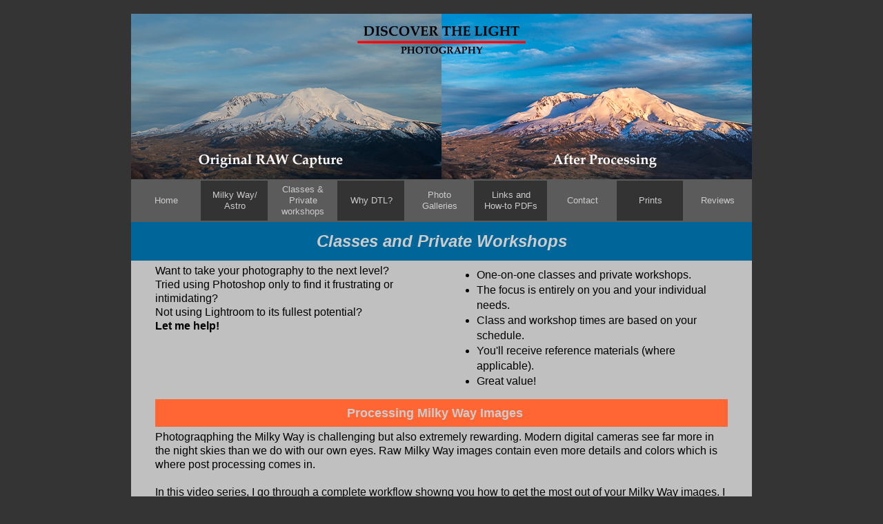

--- FILE ---
content_type: text/html
request_url: http://discoverthelightphotography.com/Lightroom/index.asp
body_size: 26645
content:

<!DOCTYPE html PUBLIC "-//W3C//DTD XHTML 1.0 Transitional//EN"
"http://www.w3.org/TR/xhtml1/DTD/xhtml1-transitional.dtd">
<html xmlns="http://www.w3.org/1999/xhtml" xml:lang="en" lang="en">
<head>

<title>Zoom Classes</title>
<meta name="author" content="Gregg Kerber">
<meta name="keywords" content="photography, workshop, education, northwest, landscape, nature, camera, DSLR, lens, aperture, shutter speed, depth of field, composition, leading lines, foreground, background, rule of thirds, milky way, stars, light painting, ISO, focus, exposure, image, live view, diopter, histogram, visual, art, framing, symmetry, point of view, texture, crop, full frame, canon, nikon, panasonic, sony, leica, point and shoot. metering, white balance, color, black and white, B&W, LCD, sunrise, sunset, light, discover, lightroom, photoshop, post processing, digital, mentor, instruction, critique, feedback">
<meta name="description" content="Discover the Light Photography's goal is to inspire photographers to step beyond the limits of their imagination and tell the story of light, transforming vision into art.">

<link rel="stylesheet" type="text/css" href="../css/global.css">

<link rel="shortcut icon" type="image/x-icon" href="images/favicon(5).ico">

</head>

<body>
	
<div id="bodyNew"><!-- in global.css -->

<div id="fb-root"></div>
<script>(function(d, s, id) {
  var js, fjs = d.getElementsByTagName(s)[0];
  if (d.getElementById(id)) return;
  js = d.createElement(s); js.id = id;
  js.src = "//connect.facebook.net/en_US/all.js#xfbml=1";
  fjs.parentNode.insertBefore(js, fjs);
}(document, 'script', 'facebook-jssdk'));</script>

<!-- <div id="dek"></div>
<script Language="JavaScript" SRC="js/dek.js"></script>  -->

<div id="containerNew"> <!-- in global.css -->

	<div id="mastheadNew">	<!-- in global.css -->
	
		<div><span id="headerImageRTNew"><!--<span class="red150">greggKERBER </span><span class="gray150">Photography</span>-->
<img src="http://discoverthelightphotography.com/images/learningHeader.png" border="0" alt="header"></span></div>	
	
	</div> <!-- mastheadNew --> 
	
		<!--  nav bar -->
		<div id="mainNav">
                <table width="900" border="0" cellpadding="5" align="center">
			<tr>
                                
				<td class="nonactiveMenuHead" width="11%" align="center""><a href="/index.asp?page=home">Home</a></td>
                                
				<td class="nonactiveMenuHead" width="11%" align="center" bgcolor="#333333"><a href="/MilkyWay.asp?page=milkyway">Milky Way/<br>Astro</a></td>
                                
				<td class="nonactiveMenuHead" width="11%" align="center"><a href="/Lightroom/index.asp?page=lightroom">Classes &<br>Private workshops</a></td>
                                
				<td class="nonactiveMenuHead" width="11%" align="center" bgcolor="#333333"><a href="/about.asp?page=about">Why DTL?</a></td>
                                
				<td class="nonactiveMenuHead" width="11%" align="center"><a href="/photos.asp?page=photos">Photo<br>Galleries</a></td>
                                
				<td class="nonactiveMenuHead" width="12%" align="center" bgcolor="#333333"><a href="/links.asp?page=links">Links and<br>How-to PDFs</a></td>
                                
				<td class="nonactiveMenuHead" width="11%" align="center"><a href="/contact.asp?page=contact">Contact</a></td>
                                
				<td class="nonactiveMenuHead" width="11%" align="center" bgcolor="#333333"><a href="/prints.asp?page=prints">Prints</a></td>
                                
				<td class="nonactiveMenuHead" width="11%" align="center"><a href="../workshop/woas.asp?page=reviews">Reviews</a></td>
                                
			</tr>
		</table></div>			    
		<!--  nav bar end --> 
	
		<!--  message bar -->
		<div class="messageBar">
			Classes and Private Workshops
		</div>			    
		<!--  message bar end -->
	
	<div id="columnMainNew">	<!-- in global.css -->

<table align="center" cellspacing="5" class="auto-style2" style="width: 900px" cellpadding="0">

	<tr>
		<td width="25px">
     &nbsp;
		</td>
		<td class="auto-style54" valign="top">
			<div>Want to take your photography to the next level?<br>Tried using Photoshop only to find it frustrating or intimidating?<br>Not using Lightroom to its fullest potential?<br><strong>Let me help!</strong></div>
    </td>
		<td class="auto-style54" valign="top">
			<ul>
				<li>One-on-one classes and private workshops.</li>
				<li>The focus is entirely on you and your individual needs.</li>
				<li>Class and workshop times are based on your schedule.</li>
				<li>You'll receive reference materials (where applicable).</li>
				<li>Great value!</li>
			</ul>
		</td>
		<td width="25px">
     &nbsp;
		</td>
	</tr>
</table>

<table align="center" cellspacing="5" class="auto-style2" style="width: 900px" cellpadding="0">
					
	<tr>
		<td width="25px">
     &nbsp;
		</td>
		<td class="auto-style113" align="center" colspan="2">
		<p class="auto-style86"><strong>Processing Milky Way Images</strong></p>
		</td>
		<td width="25px">
     &nbsp;
		</td>
	</tr>
<tr>
	<td width="25px">
 &nbsp;
	</td>
	<td class="auto-style54" valign="top" colspan="2">
		Photograqphing the Milky Way is challenging but also extremely rewarding. Modern digital cameras see far more in the night skies than we do with our own eyes. Raw Milky Way images contain even more details and colors which is where post processing comes in.<br><br>In this video series, I go through a complete workflow showng you how to get the most out of your Milky Way images. I will be using Lightroom, Photoshop, and various plugins. The cost for this video series is only $17.95.<br><br><a href="../MilkyWayVideo.asp">Click here</a> for complete details.
	</td>
	<td width="25px">
 &nbsp;
	</td>
</tr> 
</table>

<table align="center" cellspacing="5" class="auto-style2" style="width: 900px" cellpadding="0">
					
	<tr>
		<td width="25px">
     &nbsp;
		</td>
		<td class="auto-style113" align="center" colspan="2">
		<p class="auto-style86"><strong>Private workshops</strong></p>
		</td>
		<td width="25px">
     &nbsp;
		</td>
	</tr>
<tr>
	<td width="25px">
 &nbsp;
	</td>
	<td class="auto-style54" valign="top" colspan="2">
	Visiting Oregon and want a guided photography tour? I know many great locations not found in tour books. <br> Want one-on-one instruction to take your photography to the next level? Workshops are one of the best ways to learn photography. Private workshops focuses the attention entirely on you!
	</td>
	<td width="25px">
 &nbsp;
	</td>
</tr> 
<tr>
	<td width="25px">
 &nbsp;
	</td>
	<td class="bodyTextBlk80" valign="top" colspan="2">
	<strong>Rates:</strong>
		<ul>
			<li>* $70/hour - 2 hour minimum (within 50 miles of Portland, OR)</li>
			<li>* $95/hour - 2 hour minimum (50-100 miles from Portland, OR)</li>
			<li>$TBD - longer distance or multi-day workshops</li>
			<li>* I DO NOT charge for travel time - just instruction time</li>
		</ul>
	</td>
	<td width="25px">
 &nbsp;
	</td>
</tr> 
<tr>
	<td width="25px">
 &nbsp;
	</td>
	<td class="bodyTextBlk80" valign="top" colspan="2">
	E-mail me at discoverthelightphotography @ gmail.com<br>(remove spaces before and after @) to arrange a private workshop.
	</td>
	<td width="25px">
 &nbsp;
	</td>
</tr> 
</table>


<table align="center" cellspacing="5" class="auto-style2" style="width: 900px" cellpadding="0">
					
	<tr>
		<td width="25px">
     &nbsp;
		</td>
		<td class="auto-style113" align="center" colspan="2">
						<p class="auto-style86"><strong>Photoshop Classes</strong></p>
		</td>
		<td width="25px">
     &nbsp;
		</td>
	</tr>
  
	<tr>
		<td width="25px">
     &nbsp;
		</td>
		<td width="425px" class="bodyTextBlk80" valign="top">
			<div><strong>Getting Started in Photoshop</strong></div>
			<ul>
				<li>Setting up Lightroom and Photoshop</li>
				<li>Photoshop panels</li>
				<li>Photoshop workspaces</li>
				<li>Photoshop essential tools</li>
				<li>Zoom and pan controls</li>
				<li>Brushes and colors</li>
				<li>Layers</li>
				<li>Channels</li>
			</ul>
    </td>

	  <td width="425px" class="bodyTextBlk80" valign="top">
		  <div><strong>Exposure Blending</strong></div>
		  <ul>
			  	<li>Field considerations for exposure blending</li>
				<li>Blending two exposures</li>
				<li>Blending three exposures</li>
				<li>Raw Smart Object exposure blendings</li>
		  </ul>
  </td>
		<td width="25px">
     &nbsp;
		</td>
  </tr>
  
  <tr>
	  <td width="25px">
   &nbsp;
	  </td>
	  <td width="425px" class="bodyTextBlk80" valign="top">
		  <div><strong>Unleash the Power of Smart Objects</strong></div>
		  <ul>
			  	<li>Smart Objects explained</li>
				<li>Advantages of Smart Objects</li>
				<li>Disadvantages of Smart Objects</li>
				<li>Creating Smart Objects</li>
				<li>Types of Smart Objects</li>
				<li>Smart Object transformations</li>
				<li>Smart filters</li>
				<li>Smart Object exposure blending</li>
		  </ul>
  </td>
	  <td width="425px" class="bodyTextBlk80" valign="top">
		  <div><strong>Fixing Problems in Photoshop</strong></div>
		  <ul>
                <li>Edge halos</li>
                <li>Chromatic Aberrations</li>
                <li>Darker color cloning</li>
                <li>Clining with a selection</li>
                <li>Clean-up with frequency separation</li>
           		 <li>Polarized sky</li>
           		 <li>Removing dust spots and distractions</li>
                <li>Fixing selections</li>
		  </ul>
  </td>
	  <td width="25px">
   &nbsp;
	  </td>
</tr>
  
  <tr>
	  <td width="25px">
   &nbsp;
	  </td>
	
	  <td width="425px" class="bodyTextBlk80" valign="top">
		  <div><strong>Exposure Blending</strong></div>
		  <ul>
			  	<li>Field considerations for exposure blending</li>
				<li>Blending two exposures</li>
				<li>Blending three exposures</li>
				<li>Raw Smart Object exposure blendings</li>
		  </ul>
  </td>
	  <td width="425px" class="bodyTextBlk80" valign="top">
		  &nbsp;
  </td>
	  <td width="25px">
   &nbsp;
	  </td>
</tr>

	<tr>
		<td width="25px">
     &nbsp;
		</td>
		<td class="bodyTextBlk80c" valign="top" colspan="2" align="center">
		<a href="../workshop/Photoshop-all.asp?wsID=235">Click here</a> for more information and to register.
    </td>
		<td width="25px">
     &nbsp;
		</td>
  </tr>
</table>


<table align="center" cellspacing="5" class="auto-style2" style="width: 900px" cellpadding="0">
					
	<tr>
		<td width="25px">
     &nbsp;
		</td>
		<td class="auto-style113" align="center" colspan="2">
						<p class="auto-style86"><strong>Lightroom Classic Classes</strong></p>
		</td>
		<td width="25px">
     &nbsp;
		</td>
	</tr>
					
	<tr>
		<td width="25px">
     &nbsp;
		</td>
		<td width="690px" class="bodyTextBlk80c" valign="top" align="center">
		<strong>Essentials</strong>
		</td>
		<td width="690px" class="bodyTextBlk80c" valign="top" align="center">
		<strong>Advanced</strong>
		</td>
		<td width="25px">
     &nbsp;
		</td>
	</tr>
  
	<tr>
		<td width="25px">
     &nbsp;
		</td>
		<td width="425px" class="bodyTextBlk80" valign="top">
			<ul>
				<li>Designed to give you the essential tools and techniques needed to get started in Lightroom.</li>
				<li>Lightroom architecture and interface.</li>
				<li>Setting up Lightroom.</li>
				<li>File organization and keywording.</li>
				<li>Backing up the catalog.</li>
				<li>The Import process.</li>
				<li>The Navigator panel.</li>
				<li>Rate and filter photos.</li>
				<li>Introduction to the Develop module.</li>
			</ul>
    	</td>
		<td width="425px" class="bodyTextBlk80" valign="top">
			<ul>
				<li>Basic panel - white balance and tones.</li>
				<li>Tone Curve panel.</li>
				<li>HSL Panel - working with color channels.</li>
				<li>Transform Panel - correct distortion.</li>
				<li>Lens Corrections panel - remove chromatic abberations, apply lens profiles, and remove color fringes.</li>
				<li>Effects panel - add or remove vignetting.</li>
			</ul>
    </td>
		<td width="25px">
     &nbsp;
		</td>
  </tr>
	<tr>
		<td width="25px">
     &nbsp;
		</td>
		<td class="bodyTextBlk80c" valign="top" align="center">
			<a  href="../workshop/LREssentials.asp?wsID=201">Click here</a> for more information and to register.
    	</td>
		<td class="bodyTextBlk80c" valign="top" align="center">
			<a href="../workshop/LRAdvanced.asp?wsID=202">Click here</a> for more information and to register.
		</td>
		<td width="25px">
     &nbsp;
		</td>
  </tr>
</table>


<table align="center" cellspacing="5" class="auto-style2" style="width: 900px" cellpadding="0">
					
	<tr>
		<td width="25px">
     &nbsp;
		</td>
		<td class="auto-style113" align="center" colspan="2">
						<p class="auto-style86"><strong>PhotoPills and The Photographer's Ephemeris</strong></p>
		</td>
		<td width="25px">
     &nbsp;
		</td>
	</tr>
					
	<tr>
		<td width="25px">
     &nbsp;
		</td>
		<td width="690px" class="bodyTextBlk80c" valign="top" align="center">
		<strong>PhotoPills</strong>
		</td>
		<td width="690px" class="bodyTextBlk80c" valign="top" align="center">
		<strong>TPE</strong>
		</td>
		<td width="25px">
     &nbsp;
		</td>
	</tr>
  
	<tr>
		<td width="25px">
     &nbsp;
		</td>
		<td width="425px" class="bodyTextBlk80" valign="top">
			<ul>
				<li>One 2-hour class (only $55).</li>
				<li>Panels and navigation.</li>
				<li>Set shooting location and shooting direction.</li>
				<li>Using the Planner.</li>
				<li>Using maps.</li>
				<li>Search and save locations.</li>
				<li>Undertanding sun and moon position.</li>
				<li>Field of view.</li>
				<li>Depth of Field.</li>
				<li>Tips and tricks.</li>
			</ul>
    	</td>
		<td width="425px" class="bodyTextBlk80" valign="top">
			<ul>
				<li>One 2-hour class (only $55).</li>
				<li>Panels and navigation.</li>
				<li>Set shooting location and shooting direction.</li>
				<li>Understanding the event timeline.</li>
				<li>Using maps.</li>
				<li>Search and save locations.</li>
				<li>Undertanding sun and moon position.</li>
				<li>Using geodesics (line of sight).</li>
				<li>Tips and tricks.</li>
			</ul>
    </td>
		<td width="25px">
     &nbsp;
		</td>
  </tr>
	<tr>
		<td width="25px">
     &nbsp;
		</td>
		<td class="bodyTextBlk80c" valign="top" align="center">
			<a  href="../workshop/photopills.asp?wsID=172">Click here</a> for more information and to register.
    	</td>
		<td class="bodyTextBlk80c" valign="top" align="center">
			<a href="../workshop/TPE.asp?wsID=169">Click here</a> for more information and to register.
		</td>
		<td width="25px">
     &nbsp;
		</td>
  </tr>
</table>


<table align="center" cellspacing="5" class="auto-style2" style="width: 900px" cellpadding="0">
					
	<tr>
		<td width="25px">
     &nbsp;
		</td>
		<td class="auto-style113" align="center" colspan="2">
						<p class="auto-style86"><strong>TK9 Panels</strong></p>
		</td>
		<td width="25px">
     &nbsp;
		</td>
	</tr>
  
	<tr>
		<td width="25px">
     &nbsp;
		</td>
		<td width="425px" class="bodyTextBlk80" valign="top">
			<div class="paddingBottom5">About the classes:</div>
			<ul>
				<li>Two classes (90 minutes each).</li>
				<li><strong>Class 1 - TK9 Intro and built-in actions</strong></li>
				<li><strong>Class 2 - TK9 Luminosity Masks</strong></li>
				<li><strong>ONLY $95!</strong></li>
			</ul>
    </td>
		<td width="425px" class="bodyTextBlk80" valign="top">
			<div class="paddingBottom5">Features of the TK9 panels:</div>
			
			<ul>
				<li>Create pixel-based luminosity masks</li>
				<li>Create color-based masks</li>
				<li>Create vibrance and saturation-based masks</li>
				<li>Modify the masks with several tools (levels, curves, expand, contract, boolean operations, etc.)</li>
				<li>Output the masks as selections, masks applied directly to existing layers, dodge and burn layers, adjustment layers, etc.</li>
				<li>Modify an existing mask through Layer Mask mode</li>
				<li>Buttons for Photoshop adjustment layers</li>
				<li>Buttons for useful actions (inverse, deselect, select & mask, hide selection, save selection, etc.)</li>
				<li>Buttons for useful filters (Adobe Camera Raw, Gaussiuan blur, Content Aware Fill, etc.)</li>
				<li>Buttons for layer blending modes</li>
				<li>Buttons for paint brushes</li>
				<li>Zoom control buttons (fit, 100%, zoom in, and zoom out)</li>
				<li>Buttons to add new layer, copy/duplicate layer, convert layer to smart object, merge layers, delete layers, invert masks.</li>
				<li>Built-in actions for stacking, aligning layers, the Orton Effect, clarity, Make-it-Glow, darks and lights triple play, much more.</li>
				<li>Add your own user defined actions</li>
			</ul>
    </td>
		<td width="25px">
     &nbsp;
		</td>
  </tr>

  
	<tr>
		<td width="25px">
     &nbsp;
		</td>
		<td class="bodyTextBlk80c" valign="top" colspan="2" align="center">
		<a href="../workshop/TK7Intro.asp?wsID=204">Click here</a> for more information and to register.
    </td>
		<td width="25px">
     &nbsp;
		</td>
  </tr>

</table>


<table align="center" cellspacing="5" class="auto-style2" style="width: 900px" cellpadding="0">
					
	<tr>
		<td width="25px">
     &nbsp;
		</td>
		<td class="auto-style113" align="center" colspan="3">
						<p class="auto-style86"><strong>General Classes</strong></p>
		</td>
	</tr>
	<tr>
		<td width="25px">
     &nbsp;
		</td>
		<td class="bodyTextBlk75" valign="top" colspan="3">
		Have something else in mind? Below are some subjects designed to hone your photography skills, learn something new, expand your post processing skills, or just learn something new.
    </td>
		<td width="25px">
     &nbsp;
		</td>
  </tr>
	<tr>
		<td width="25px" rowspan="2">
     &nbsp;
		</td>
		<td class="bodyTextBlk75" valign="top" width="485px">
		<strong>To sign up for a one or two hour session:</strong>
			<ol>
				<li>Click one of the "Pay Now" buttons to the right.</li>
				<li>Once payment is received, you will be contacted to find out what subject(s) you're interested in.</li>
				<li>Together we will determine a time and date that best fits your schedule.</li>
			</ol>
		</td>
    <td class="bodyTextBlk70" align="center" width="190px">
      <strong>1 hour session ($65)</strong><br><br>
      <form action="https://www.paypal.com/cgi-bin/webscr" method="post" target="_top">
		<input type="hidden" name="cmd" value="_s-xclick" />
		<input type="hidden" name="hosted_button_id" value="GK62QQFXSXA4W" />
		<input type="hidden" name="currency_code" value="USD" />
		<input type="image" src="https://www.paypalobjects.com/en_US/i/btn/btn_paynowCC_LG.gif" border="0" name="submit" title="PayPal - The safer, easier way to pay online!" alt="Buy Now" />
	  </form>
		</td>
    <td class="bodyTextBlk70" align="center" width="190px">
      <strong>2 hour session ($120)</strong><br><br>
      <form action="https://www.paypal.com/cgi-bin/webscr" method="post" target="_top">
		<input type="hidden" name="cmd" value="_s-xclick" />
		<input type="hidden" name="hosted_button_id" value="E3GEW9QLLD57E" />
		<input type="hidden" name="currency_code" value="USD" />
		<input type="image" src="https://www.paypalobjects.com/en_US/i/btn/btn_paynowCC_LG.gif" border="0" name="submit" title="PayPal - The safer, easier way to pay online!" alt="Buy Now" />
	  </form>
    </td>
    <!--padding cell -->
		<td width="10px">
     &nbsp;
		</td>
	</tr>
</table>

<table align="center" cellspacing="0" class="auto-style2" style="width: 900px" cellpadding="7">
	<tr class="auto-style54">
		<td width="50px">
     &nbsp;
		</td>
		<td style="border: 1px solid black;" bgcolor="#a9dfbf" valign="top" align="center" width="400px">
      <strong>Photography</strong>
		</td>
		<td style="border: 1px solid black;" bgcolor="#a9dfbf" valign="top" align="center" width="400px">
      <strong>Post Processing</strong><br><span class="bodyTextBlk70C"><a href="beforeafter.asp">Click here</a> to see before and after examples</span>
		</td>
		<td width="50px">
     &nbsp;
		</td>
	</tr> 
	<tr class="bodyTextBlk75">
		<td>
     &nbsp;
		</td>
		<td style="border: 1px solid black;" valign="top">
      <strong>Basic Photography</strong>
			<ul>
				<li>Understanding exposure</li>
				<li>How to achieve sharp focus</li>
				<li>Composition basics</li>
				<li>Choosing the right gear</li>
			</ul>
		</td>
		<td style="border: 1px solid black;" valign="top">
      <strong>Introduction to Lightroom</strong>
			<ul>
				<li>Importing and file organization</li>
				<li>Develop Module basics</li>
				<li>Exporting your images</li>
			</ul>
		</td>
		<td>
     &nbsp;
		</td>
	</tr>
	<tr class="bodyTextBlk75">
		<td>
     &nbsp;
		</td>
		<td style="border: 1px solid black;" valign="top">
      <strong>Advanced Photography</strong>
			<ul>
				<li>Mastering long exposures</li>
				<li>Understanding depth of field</li>
				<li>Advanced focus techniques</li>
				<li>Using filters</li>
				<li>Exposure setting for high dynamic scenes</li>
				<li>Using aperture, shutter speed, manual, and bulb modes</li>
			</ul>
		</td>
		<td style="border: 1px solid black;" valign="top">
      <strong>Introduction to Photoshop</strong>
			<ul>
				<li>Integration with Lightroom</li>
				<li>Creating and using layers, masks and selections</li>
				<li>Custom workspaces</li>
			</ul>
		</td>
		<td>
     &nbsp;
		</td>
	</tr>
	<tr class="bodyTextBlk75">
		<td>
     &nbsp;
		</td>
		<td style="border: 1px solid black;" valign="top">
      <strong>Night Photography</strong>
			<ul>
				<li>Getting exposure right</li>
				<li>Understanding the histogram</li>
				<li>Focus techniques</li>
				<li>Light trails</li>
				<li>Zoom blur</li>
				<li>Gear (tripods, lenses, etc.)</li>
			</ul>
		</td>
		<td style="border: 1px solid black;" valign="top">
      <strong>Advanced Lightroom</strong>
			<ul>
				<li>Keywording</li>
				<li>Using presets to save time (import, develop and export presets)</li>
				<li>The power of local adjustments</li>
				<li>Sharpening and noise reduction</li>
				<li>Lens corrections</li>
				<li>Targeted Adjustment Tool</li>
				<li>Color and luminance range masks</li>
			</ul>
		</td>
		<td>
     &nbsp;
		</td>
	</tr>
	<tr class="bodyTextBlk75">
		<td>
     &nbsp;
		</td>
		<td style="border: 1px solid black;" valign="top">
      <strong>The Photographer's Ephemeris</strong>
			<ul>
				<li>Powerful app for planning sun and moon light and direction</li>
				<li>Using TPE maps</li>
				<li>Finding and saving locations</li>
				<li>Using Geodesics (line of sight)</li>
				<li>Using Night Mode to plan Milky Way shoots</li>
				<li>Much more</li>
			</ul>
		</td>
		<td style="border: 1px solid black;" valign="top">
      <strong>Advanced Photoshop</strong>
			<ul>
				<li>Creating, modifying and using selections</li>
				<li>Non-destructive editing using layers</li>
				<li>The immense power of luminosity masks</li>
				<li>Paint with light and color</li>
				<li>Smart objects</li>
				<li>Channels - what are they used for?</li>
			</ul>
		</td>
		<td>
     &nbsp;
		</td>
	</tr>
	<tr class="bodyTextBlk75">
		<td>
     &nbsp;
		</td>
		<td style="border: 1px solid black;" valign="top">
      <strong>Photographing the Milky Way</strong>
			<ul>
				<li>Choosing the right gear (cameras, lenses, tripods, other)</li>
				<li>Getting exposure right</li>
				<li>How to set focus for tack sharp images</li>
				<li>Composition</li>
				<li>Post processing</li>
			</ul>
		</td>
		<td style="border: 1px solid black;" valign="top">
      <strong>Mastering the TK8 Panels in Photoshop</strong>
			<ul>
				<li>Luminosity masks</li>
				<li>Zone masks</li>
				<li>Rapid masks</li>
				<li>Color masks</li>
				<li>Infinity masks</li>
				<li>Rapid mask modification tools</li>
				<li>Actions</li>
				<li>Creative actions</li>
				<li>Using layer mask mode</li>
				<li>Dodging and burning</li>
				<li>Sharpening</li>
			</ul>
		</td>
		<td>
     &nbsp;
		</td>
	</tr>
	<tr class="bodyTextBlk75">
		<td>
      &nbsp;
		</td>
		<td style="border: 1px solid black;" valign="top">
     <strong>Your Choice</strong>
			<ul>
				<li>A subject not listed here</li>
				<li>A combination of items listed here</li>
				<li>You decide!</li>
			</ul>
		</td>
		<td style="border: 1px solid black;" valign="top">
      <strong>Exposure Blending in Photoshop</strong>
			<ul>
				<li>Exposure blending with one or two photos</li>
				<li>Effective use of selections and masks</li>
				<li>Use the Select and Mask tools to get your selections right</li>
				<li>Blending modes</li>
				<li>Smart Objects</li>
				<li>Dodging and Burning</li>
				<li>Luminosity masks</li>
			</ul>
		</td>
		<td>
     &nbsp;
		</td>
	</tr>
</table>



<table align="center" cellspacing="25" class="auto-style2" style="width: 900px" cellpadding="0">
	<tr>
		<td class="bodyTextBlk80" valign="top">
		<strong>Why is one-on-one instruction better than classroom instruction?</strong>
			<ul>
				<li>The focus is entirely on you and your individual needs</li>
				<li>You get to work on your own computer in a familiar setting</li>
				<li>Less time is required than in a classroom setting</li>
				<li>You receive training based on your schedule and needs...not someone else's</li>
			</ul>
		</td>
	</tr>
	</table>
		
	</div> <!-- columnMainNew -->
	
	<div id="footerAll"><div id="footerLeft">
	
	<div class="fb-like" data-href="https://www.facebook.com/dicoverthelight" data-width="450" data-show-faces="true" data-send="true"></div>
	<div class="footerLeft"><style>.ig-b- { display: inline-block; }
.ig-b- img { visibility: hidden; }
.ig-b-:hover { background-position: 0 -60px; } .ig-b-:active { background-position: 0 -120px; }
.ig-b-v-24 { width: 137px; height: 24px; background: url(//badges.instagram.com/static/images/ig-badge-view-sprite-24.png) no-repeat 0 0; }
@media only screen and (-webkit-min-device-pixel-ratio: 2), only screen and (min--moz-device-pixel-ratio: 2), only screen and (-o-min-device-pixel-ratio: 2 / 1), only screen and (min-device-pixel-ratio: 2), only screen and (min-resolution: 192dpi), only screen and (min-resolution: 2dppx) {
.ig-b-v-24 { background-image: url(//badges.instagram.com/static/images/ig-badge-view-sprite-24@2x.png); background-size: 160px 178px; } }</style>
<a href="https://www.instagram.com/discover_the_light_photography/?ref=badge" class="ig-b- ig-b-v-24"><img src="//badges.instagram.com/static/images/ig-badge-view-24.png" alt="Instagram" /></a>&nbsp;&nbsp;&nbsp;
	
		This site created and maintained by Gregg Kerber. Copyright &copy; 2010. All rights reserved.
	</div>
</div>

</div> <!-- in footer.css -->

</div> <!-- containerNew -->

</div> <!-- bodyNew -->
</body>
</html>

--- FILE ---
content_type: text/css
request_url: http://discoverthelightphotography.com/css/global.css
body_size: 1622
content:
/*Master Style Sheet*/

/*Imported style sheets*/
@import url("id.css");
@import url("header.css");
@import url("footer.css");
/*@import url("same.css");*/
@import url("nav.css");
@import url("class.css");
@import url("pseudo.css");
@import url("table.css");
@import url("autostyles.css");
@import url("photos.css");
/*@import url("context.css");	  */

						 
/*new web styles*/
#bodyNew  { 
	margin: 0; 
	padding: 0; 
	font-family: verdana, sans-serif; 
	background-color: #343434;
	behavior: url(csshover.htc); /* WinIE behavior call */
	}
#containerNew {  
	margin: 20px auto 0px auto;
	background-color: #5b5b5b;
	padding: 0px; 
	width: 900px; 	
	height: auto;
	align: center;
	position: relative;
	line-height: 100%; 
	}

#columnMainNew {
	width: 900px; 	
	height: auto;
	}

.columnMainNew {
	width: 900px; 	
	height: auto;
	}

#columnSubLeft {
	width: 300px;
	float: left;
	}

#columnSubCenter {
	width: 300px;
	float: center;
	}

#columnSubRight {
	width: 300px;
	float: right;
	}
	
#mastheadNew  { 
	margin-left: 0px; 	
	margin-right: 0px;
	padding: 0px;
	display: block;
	align: center;
	width: auto; 
	height: 240px; 
	clear: both;
	}
	
#mastheadBlank  { 
	margin-left: 0px; 	
	margin-right: 0px;
	padding: 0px;
	display: block;
	align: center;
	width: auto; 
	height: 0px; 
	clear: both;
	}
	
#mastheadIceland  { 
	margin-left: 0px; 	
	margin-right: 0px;
	padding: 0px;
	display: block;
	align: center;
	width: auto; 
	height: 473px; 
	clear: both;
	}

#mainNav {
	width: 900px; 
	color: #cccccc;  
	border: 0px solid #777777; 
	font-weight: bold;
	}
/*
#messageBar {
	width: 900px; 
	color: #cccccc;
	background-color: #006699;
	border: 0px solid #777777; 
	font-weight: bold;
	font-size: 150%;
	font-style: italic;  
	text-align: center;
	padding: 20px 0px 20px 0px;
	}
	*/

#pageHeading {
	width: 900px; 
	background-color: #cccccc;
	text-align: left;
	padding: 10px 0px 10px 0px;
	}

.pageHeading {
	width: 900px;
	background-color: #cccccc;
	text-align: left;
	padding: 10px 0px 10px 0px;
	}

.tableBar { 
	font-weight: bold;
	padding: 10px 0px 10px 0px;
	color: #cccccc;
	font-size: 130%;
	font-style: italic; 
	}
	
#column-1 {
	float:left;
	width:300px;  
	text-align: center;
}
#column-2 {
	float:right;
	width:600px;  
	text-align: center;
}
#column-2-1 {
	float:left;
	width:300px;  
	text-align: center;
}
#column-2-2 {
	float:right;
	width:300px;  
	text-align: center;
}
	
#column-1-images {
	float:left;
	width:300px;
}
#column-2-images {
	float:right;
	width:600px;
}
#column-2-1-images {
	float:left;
	width:300px;
}
#column-2-2-images {
	float:right;
	width:300px;
}

#column-1-Text {
	float:left;
	width:280px;  
	text-align: left;
	padding: 10px; 
	font-size: 100%;
	line-height: 20px;
	font-family: verdana, helvetica, arial, sans-serif;  
	font-weight: normal;  
	color: #cccccc; 
}
#column-2-Text {
	float:right;
	width:600px;
}
#column-2-1-Text {
	float:left;
	width:280px;  
	text-align: left;
	padding: 10px; 
	font-size: 100%;
	line-height: 20px;
	font-family: verdana, helvetica, arial, sans-serif;  
	font-weight: normal;  
	color: #cccccc;
}
#column-2-2-Text {
	float:right;
	width:280px;  
	text-align: left;
	padding: 10px; 
	font-size: 100%;
	line-height: 20px;
	font-family: verdana, helvetica, arial, sans-serif;  
	font-weight: normal;  
	color: #cccccc;
}
	
#column-1-heading {
	float:left;
	width:300px;  
	text-align: center;
	background-color: #006699;
	font-weight: bold;
	padding: 10px 0px 10px 0px;
	color: #cccccc;
	font-size: 130%;
	font-style: italic;
}
#column-2-heading {
	float:right;
	width:600px;  
	text-align: center;
	background-color: #006699;
}
#column-2-1-heading {
	float:left;
	width:300px;  
	text-align: center;
	background-color: #006699;
	font-weight: bold;
	padding: 10px 0px 10px 0px;
	color: #cccccc;
	font-size: 130%;
	font-style: italic;
}
#column-2-2-heading {
	float:right;
	width:300px;  
	text-align: center;
	background-color: #006699;
	font-weight: bold;
	padding: 10px 0px 10px 0px;
	color: #cccccc;
	font-size: 130%;
	font-style: italic;
}

	
.column-1 {
	float:left;
	width:300px;  
	text-align: center;
}
.column-2 {
	float:right;
	width:600px;  
	text-align: center;
}
.column-2-1 {
	float:left;
	width:300px;  
	text-align: center;
}
.column-2-2 {
	float:right;
	width:300px;  
	text-align: center;
}
	
.column-1-images {
	float:left;
	width:300px;
}
.column-2-images {
	float:right;
	width:600px;
}
.column-2-1-images {
	float:left;
	width:300px;
}
.column-2-2-images {
	float:right;
	width:300px;
}

.column-1-Text {
	float:left;
	width:280px;  
	text-align: left;
	padding: 10px; 
	font-size: 100%;
	line-height: 20px;
	font-family: verdana, helvetica, arial, sans-serif;  
	font-weight: normal;  
	color: #cccccc; 
}
.column-2-Text {
	float:right;
	width:600px;
}
.column-2-1-Text {
	float:left;
	width:280px;  
	text-align: left;
	padding: 10px; 
	font-size: 100%;
	line-height: 20px;
	font-family: verdana, helvetica, arial, sans-serif;  
	font-weight: normal;  
	color: #cccccc;
}
.column-2-2-Text {
	float:right;
	width:280px;  
	text-align: left;
	padding: 10px; 
	font-size: 100%;
	line-height: 20px;
	font-family: verdana, helvetica, arial, sans-serif;  
	font-weight: normal;  
	color: #cccccc;
}
	
.column-1-heading {
	float:left;
	width:300px;  
	text-align: center;
	background-color: #006699;
	font-weight: bold;
	padding: 10px 0px 10px 0px;
	color: #cccccc;
	font-size: 130%;
	font-style: italic;
}
.column-2-heading {
	float:right;
	width:600px;  
	text-align: center;
	background-color: #006699;
}
.column-2-1-heading {
	float:left;
	width:300px;  
	text-align: center;
	background-color: #006699;
	font-weight: bold;
	padding: 10px 0px 10px 0px;
	color: #cccccc;
	font-size: 130%;
	font-style: italic;
}
.column-2-2-heading {
	float:right;
	width:300px;  
	text-align: center;
	background-color: #006699;
	font-weight: bold;
	padding: 10px 0px 10px 0px;
	color: #cccccc;
	font-size: 130%;
	font-style: italic;
}

li, li, li { 
	line-height: 22px; }

.black { 
	color: #000000;
}
.blackBold { 
	color: #000000;
	font-weight: bold;
}
	
.columnText { 
	margin: 0px; 
	padding: 0px 0px 0px 0px; 
	text-align: left; 
	font-size: 100%;
	line-height: 20px;
	font-family: verdana, helvetica, arial, sans-serif;  
	font-weight: normal;  
	color: #cccccc; }

						 
/*redefine styles*/
body  { 
	margin: 0; 
	padding: 0; 
	font-family: verdana, sans-serif; 
	background-color: #343434; 
	/*background-color: #3f3f3f; */
	/*background-color: #A7B79F; */
	/*background: url(/NEW_SIP/images/blue_fade_bg2.jpg) repeat-y;	*/
	behavior: url(csshover.htc); /* WinIE behavior call */
	}

h1 { 
	margin: 0px; 
	padding: 20px 0px 20px 0px; 
	text-align: center; 
	font-size: 130%; 
	font-family: verdana, helvetica, arial, sans-serif; 
	/*color: #99ccff;*/
	color: #ffffff;
	 *}

h2 { 
	margin: 0px; 
	padding: 5px 0px 5px 0px;  
	text-align: center; 
	font-size: 100%; 
	font-family: helvetica, arial, verdana, sans-serif; 
	color: #ffffff; }

h3 { 
	margin: 0px; 
	padding: 5px 10px 5px 10px;  
	text-align: center; 
	font-size: 90%; 
	font-family: helvetica, arial, verdana, sans-serif; 
	color: #ff6600; }

h4 { 
	margin: 0px; 
	padding: 5px 0px 5px 0px;  
	text-align: center; 
	font-size: 80%; 
	font-family: helvetica, arial, verdana, sans-serif; 
	color: #336666; }

h5 { 
	margin: 0px; 
	padding: 5px 100px 5px 120px; 
	text-align: left; 
	font-size: 80%; 
	font-family: helvetica, arial, verdana, sans-serif;  
	font-weight: bold;  
	color: #000000; }

h6 { 
	margin: 0px; 
	padding: 5px 100px 5px 100px; 
	text-align: left; 
	font-size: 100%; 
	font-family: helvetica, arial, verdana, sans-serif;  
	font-weight: bold;  
	color: #000000; }

h7 { 
	margin: 0px; 
	padding: 5px 100px 5px 140px; 
	text-align: left; 
	font-size: 75%; 
	font-family: helvetica, arial, verdana, sans-serif;  
	font-weight: bold;  
	color: #000000; }

 /* Main body styles */
#container {  
	margin: 0px auto 0px auto; 
	padding: 10px; 
	width: 1250px; 	
	height: auto;
	align: center;
	border: 1px solid #777777;
	background-color: #333333;
	position: relative;
	/*border-left: 1px solid #777; 
	border-right: 1px solid #777777; 
	border-bottom: 1px solid #777777; 
	background-color: #fff; 	*/
	line-height: 100%; 
	}

#container2 {  
	margin: 0px auto 0px auto; 
	padding: 0px; 
	width: 1250px; 
	border-left: 1px solid #777; 
	border-right: 1px solid #777; 
	border-bottom: 1px solid #777; 
	background-color: #fff; 
	line-height: 100%; 
	}

/* main conent display area */
#main { 
	margin: 30px 20px 30px 10px; 
	padding: 0px; 
	color: black; 
	display: block;  
	background-color: #333333; 
	line-height: 120%; 
	}

#floatRight { 
	margin: 20px 10px 10px 10px;
	float: right;
	}

#floatLeft { 
	margin: 20px 10px 10px 10px;
	float: left; 
	}
	
#mainSub { 
	margin: 50px 20px 200px 450px; 
	padding: 0px; 
	color: black; 
	background-color: #333333; 
	line-height: 120%; 
	}

#mainSub1 { 
	margin: 50px 20px 200px 300px; 
	padding: 0px; 
	color: black; 
	background-color: #333333; 
	line-height: 120%; 
	}

#mainSub2 { 
	margin: 50px 0px 200px 0px; 
	padding: 0px; 
	color: black; 
	background-color: #333333; 
	line-height: 120%; 
	}

#mainSub3 { 
	margin: 50px 30px 200px 30px; 
	padding: 0px; 
	color: black; 
	background-color: #333333; 
	line-height: 120%; 
	}

#mainSub4 { 
	margin: 0px 20px 200px 20px; 
	padding: 0px; 
	color: black; 
	background-color: #333333;
	line-height: 120%; 
	}

#mainSub5 { 
	margin: 50px 0px 200px 100px; 
	padding: 0px; 
	color: black; 
	background-color: #333333; 
	line-height: 120%; 
	}

#mainSub6 { 
	margin: 50px 0px 200px 120px; 
	padding: 0px; 
	color: black; 
	background-color: #333333; 
	line-height: 120%; 
	}

#mainSub7 { 
	margin: 50px 0px 200px 140px; 
	padding: 0px; 
	color: black; 
	background-color: #333333; 
	line-height: 120%; 
	}

/*#main p { 
	margin: 0px; 
	padding: 5px 0px 5px 0px; 
	text-align: left; 
	font-size: 75%; 
	font-family: verdana, helvetica, arial, sans-serif;  
	font-weight: normal;  
	color: #000;
	}*/

#main ul {  
	margin: 0px; 
	padding: 5px 0px 5px 25px; 
	}

#columnMainNew td ul {  
	margin: 0px;  
	font-size: 100%; 
	padding: 5px 0px 5px 50px; 
	}

#main ol {  
	margin: 0px; 
	padding: 5px 0px 5px 25px; 
	}

#columnMain ul {  
	margin: 0px; 
	padding: 0px 0px 10px 50px; 
	text-align: left; 
	font-size: 100%; 
	font-family: verdana, helvetica, arial, sans-serif;  
	font-weight: normal;  
	color: #ffffff; 
	}

ul {   
	font-size: 100%;
	padding: 0px 0px 0px 20px;
	font-family: "Segoe UI", Tahoma, Geneva, Verdana, sans-serif;  
	font-weight: normal;  
	color: #000000; 
	line-height: 130%;
	}

ol {   
	font-size: 100%;
	padding: 0px 0px 0px 20px;
	font-family: "Segoe UI", Tahoma, Geneva, Verdana, sans-serif;  
	font-weight: normal;  
	color: #000000; 
	line-height: 130%;
	}

div ul {   
	font-size: 100%;
	padding: 0px 0px 0px 20px;
	font-family: "Segoe UI", Tahoma, Geneva, Verdana, sans-serif;  
	font-weight: normal;  
	color: #000000; 
	}

div li {   
	font-size: 100%; 
	font-family: "Segoe UI", Tahoma, Geneva, Verdana, sans-serif;  
	font-weight: normal;  
	color: #000000; 
	}

#columnMain ol {   
	margin: 0px; 
	padding: 0px 100px 10px 150px; 
	text-align: left; 
	font-size: 100%; 
	font-family: verdana, helvetica, arial, sans-serif;  
	font-weight: normal;  
	color: #ffffff; 
	}

#columnMain li {  
	 
	}



--- FILE ---
content_type: text/css
request_url: http://discoverthelightphotography.com/css/id.css
body_size: 959
content:
/* define 3-column layout */ 
#column1, #column2, #column3, #columnMain { 	
	background-color: #333333;
	margin-top: 30px;   
	margin-right: 5px; 
	margin-bottom: 20px;  
	/*padding: 600px, 50px, 10px, 10px;
	border: 1px solid #777777;	*/
	float: left; 
	 
	} 
	
#column1 {
	width: 100px; 
	margin-left: 40px; 
	}

#column2 {
	width: 500px;
	}

#column2pad {
	width: 500px; 
	padding: 0px 20px 0px 20px;
	}

#column3 {
	width: 375px; 
	padding: 10px 0px 0px 10px; 
	}

#columnMain {
	width: 1000px;
	}

#columnMainPad {
	width: 1000px; 
	padding: 0px 20px 0px 20px;
	}

#columnMainPadLeft {
	width: 800px; 
	margin: 0px 0px 0px 200px;
	}

#columnMainPadLeft100 {
	width: 1000px; 
	padding: 0px 0px 0px 100px;
	}

#columnMainPadLeft200 {
	width: 1000px; 
	padding: 0px 0px 0px 200px;
	}

#messageBar {
	width: 900px; 
	color: #cccccc;
	background-color: #006699;
	border: 0px solid #777777; 
	font-weight: bold;
	font-size: 150%;
	font-style: italic;  
	text-align: center;
	padding: 20px 0px 20px 0px;
	}
	
/* last updated area */
#updated { 
	margin: 0px; 
	padding: 5px 0px 10px 10px; 
	font-size: 80%; 
	font: verdana,arial,helvetica; 
	color: #000; 
	}

/* main page icons */
#mainIcons { 
	margin: 10px 0px 10px 98px; 
	display: block; 
	width: auto; 
	border: 0px; 
	width: 800px; 
	color: #000; 
	font-size: 70%; 
	font: tahoma, verdana, arial, helvetica; 
	}

/* Personality Zone: Primary Page: This can be altered to fit one of these heights; 183, 68, 46, or 0 */
#pzonetop { 
	float: right; 
	margin: 0px 0px 10px 0px; 
	padding: 0px; 
	border-bottom: 1px solid #000; 
	width: 624px; 
	height: 62px; 
	display: block; 
	background: url(images/pz-68.gif) no-repeat; 
	}

/* Personality Zone Secondary*/
#pzone { 
	float: right; 
	margin: 0px 0px 0px 0px; 
	padding: 0px; 
	border-bottom: 1px solid #000; 
	width: 624px; 
	height: 41px; 
	display: block; 
	background: url(images/pz-45.jpg) no-repeat; 
	}

/* The Photograph and the area around the photo including the Bio */
#photobio { 
	margin: 0px; 
	padding: 10px; 
	width: 550px; 
	}

#photo { 
	float: left; 
	margin: 0px; 
	padding: 0px; 
	width: 100px; 
	}

/* The Bio list has a different presentation without bullets */
#bio {  
	float: right; 
	margin: 0px; 
	padding: 0px; 
	width: 450px;  
	}

div#bio li {  
	list-style: none;  
	}

 #dek {
	POSITION: absolute;
	VISIBILITY: hidden;
	Z-INDEX: 200;
	}
	
	#bodyHeading100 {  
		text-align: center; 
		font-size: 100%;
		font-family: verdana, helvetica, arial, sans-serif;  
		font-weight: bold;  
		color: #000000; }

--- FILE ---
content_type: text/css
request_url: http://discoverthelightphotography.com/css/header.css
body_size: 777
content:
/* top banner, header, brand zone*/
#masthead  { 
	margin-left: 40px; 	
	margin-right: 40px;
	padding: 0px 0px 10px 0px;
	display: block;
	align: center;
	width: auto; 
	height: 40px; 
	clear: both; 
	background: #333333;
	}
	
#headColRT, #headColLT { 	
	background-color: #333333;
	margin-top: 10px;
	margin-bottom: 20px;	 
	} 
	
#headColRT {
	width: auto;    
	margin-right: 0px; 
	margin-left: 0px; 
	float: right;  
	}

#headerImageRT {    
	right: 0px; 
	left: 50px; 
	position: absolute; 
	float: center;
	}

#headerImageRTNew {    
	right: 0px; 
	left: 0px; 
	position: absolute;
	}

#headerTextLT { 
	margin: 0px 0px 0px 15px;
	/*z-index:100;
	width: auto;    
	right: 0px; 
	left: 0px;   
	border: 1px solid #777777; 
	position: alsolute; */
	font-size: 125%; 
	font-family: helvetica, arial, verdana, sans-serif;  
	font-weight: bold; 
	letter-spacing: 1px;
	color: #cccccc; 
	}

#headColLT {
	width: auto;    
	margin-right: 0px; 
	margin-left: 0px; 
	float: left;
	font-size: 125%; 
	font-family: helvetica, arial, verdana, sans-serif;  
	font-weight: bold; 
	letter-spacing: 1px;
	color: #cccccc;  
	}

#mastheadRT  { 
	margin: 0px 40px 0px 40px;
	padding: 10px 0px 10px 0px;
	display: block;
	/*border-bottom: 1px solid #fff;   */
	border-bottom: 1px solid #777777;
	width: 1170px; 
	/*height:50px;  */
	background: #333333;
	}
	
#mastheadLT  { 
	margin: 0px 0px 0px 0px;
	padding: 0px 0px 0px 20px;
	display: block;  
	text-align: left;
	/*border-bottom: 1px solid #fff;   */
	border-bottom: 1px solid #777777;
	width: 1250px; 
	height:30px;  
	background: #333333;
	}
	
#masthead2  { 
	margin: 0px; 
	padding: 0px; 
	display: block; 
	border-bottom: 1px solid #fff;  
	width: 1250px; 
	height:90px; 
	}
	
/* header zone*/
#header { 
	/*margin: 30px 20px 30px 10px; */ 
	margin: 0px;
	padding: 5px; 
	/*width: 1250px; */
	height:20px; 
	border:0; 
	display: block; 
	/*float: right;   
	border-bottom: 1px solid #777777;*/ 	
	background: #333333;
	/*background: #fff url(../images/sunset_header1.gif) 0 0 no-repeat; 	*/
	}

.headerRT { 
	margin: 0px;
	padding: 5px;
	height:20px; 
	text-align: right;  
	display: inline; 
	}

.headerLT { 
	margin: 0px;
	padding: 5px;
	height:20px;
	text-align: left;  
	display: inline; 
	}

#headersub { 
	margin:0; 
	padding:5px; 
	width: 1250px; 
	height:30px; 
	border:0; 
	text-align: right;   
	float: left;  
	background: #333333;
	/*background: #fff url(../images/sunset_header1.gif) 0 0 no-repeat; 	*/
	}

#header2 { 
	margin:0; 
	padding:0; 
	width: 1250px; 
	height:100px; 
	border:0; 
	display: block; 
	float: right; 
	background: #fff url(../images/sunset_header2.gif) 0 0 no-repeat; 
	}

#headerimgon { 
	margin:0; 
	padding:0; 
	width:560px; 
	height:90px; 
	display: block; 
	float: left; 
	background: url(../images/sunset_header1.gif) no-repeat; 
	}


--- FILE ---
content_type: text/css
request_url: http://discoverthelightphotography.com/css/footer.css
body_size: 612
content:
/* footer area */
#footerAll { 
	margin:  10px 0px 0px 0px; 
	padding: 5px;  
	width: 900;
	height: 20px; 
	display: block;	
	clear: both;
	border-top: 1px solid #777777; 
	background: #343434;
	clear:both; 
	}

#footerAll2 { 
	margin: 0; 
	width: 1200px; 
	height: 100px; 
	display: block; 
	border-top: 1px solid #0038A8; 
	background: #fff url(../images/jet_in_clouds2.jpg) no-repeat; 
	}

.footerLeft { 
	color:#777777;  
	text-align:left;  
	width: 400; 
	border: 0px solid #777777;
	}

#footerLeft { 
	color:#777777;  
	text-align:left;  
	width: 300; 
	border: 0px solid #777777;
	color: #777777; 
	font-size: 10px;
	}

.footer { 
	color:#777777;  
	text-align:right;  
	width: 300; 
	border: 0px solid #777777;
	}

#footerRight { 
	color:#777777;  
	text-align:right;  
	width: 250; 
	border: 0px solid #777777;
	font-size:65%; 
	font: verdana,arial,helvetica;
	color: #777777; 
	}

.prefooter { 
	margin: 0; padding: 10px 0px 5px 0px; 
	font-size:65%; 
	width: 1000px; 
	border-top: 1px solid #0038A8; 
	}

.prefooter2 { 
	margin: 0; padding: 10px 0px 5px 0px; 
	font-size:65%; 
	width: 1200px; 
	border-top: 1px solid #0038A8; 
	}

.prefooter p { 
	margin: 0px 20px 5px 0px; 
	padding: 0px; 
	text-align:right; 
	line-height: 100%; 
	}

.prefooter2 p { 
	margin: 0px 20px 5px 0px; 
	padding: 0px; 
	text-align:right; 
	line-height: 100%; 
	}

#prefooter-identity { 
	margin: 0px 0px 10px 0px; 
	padding: 0px; 
	width: 200px; 
	height: 10px; 
	background: #0038A8; 
	}/* colored box on left side of footer */

#prefooter2-identity { 
	margin: 0px 0px 10px 0px; 
	padding: 0px; 
	width: 200px; 
	height: 10px; 
	background: #0038A8; 
	}/* colored box on left side of footer */

#footer { 
	margin: 0; 
	padding: 0px 0px 5px 0px; 
	font-size:65%; 
	width: 500px; 
	float: right; 
	border: 0px solid; 
	}

div#footer a { 
	font-size:100%; 
	}

#footerLeft {  
	float: left; 
	}

#footer2 { 
	margin: 0; 
	padding: 0px 0px 5px 0px; 
	font-size:65%; 
	width: 500px; 
	float: right; 
	border: 0px solid; 
	}

#footer p { 
	margin: 0px 20px 5px 0px; 
	text-align:right; 
	color: #000; 
	line-height: 100%; 
	}

#footer2 p { 
	margin: 0px 20px 5px 0px; 
	text-align:right; 
	color: #000; 
	line-height: 100%; 
	}

/* last update and print */
#leftfooter { 
	margin: 0px; 
	padding: 5px 0px 10px 10px; 
	font-size: 65%; 
	font: verdana,arial,helvetica; 
	color: #000; 
	float: left; 
	border: 0px dashed; 
}

#leftfooter2 { 
	margin: 0px; 
	padding: 5px 0px 10px 10px; 
	font-size: 65%; 
	font: verdana,arial,helvetica; 
	color: #000; 
	float: left; 
	border: 0px dashed; 
}

--- FILE ---
content_type: text/css
request_url: http://discoverthelightphotography.com/css/nav.css
body_size: 861
content:
/* nav areas */
div#topNav { 
	margin: 0px 20px 10px 20px;
	padding: 5px 10px 5px 10px;
	color: #000;
	font-size: 85%; 
	font: verdana,arial,helvetica; 
	border-bottom: 1px solid gray;
	border-top: 1px solid gray;	 
	text-align: right; 		
	word-spacing: 0px;
	}

div#topNav a { 
	margin: 0px; 
	color: #99cccc; 
	}

div#topNav a:hover { 
	color: #cc6633; 
	text-decoration: underline; 
	}

div#sideNav {
	font-size: 100%; 
	font: verdana,arial,helvetica; 
	text-align: left; 
	float: left;		
	word-spacing: 0px;		
	line-spacing: 10px;
	}

div#sideNav2 { 
	color: #000;
	font-size: 100%; 
	font: verdana,arial,helvetica; 
	text-align: left; 
	float: left;		
	word-spacing: 0px;		
	line-spacing: 10px;
	}

div#sideNav2 a { 
	margin: 0px;  
	color: #cc6633;  
	}

div#sideNav2 a:hover {
	color: #cccc00;
	text-decoration: underline; 
	}

/* Horizontal Nav */
div#topnav  { 
	float: right; 
	margin: 0px 0px 0px 0px; 
	padding: 0px 0px 0px 0px; 
	width: 1000px; 
	height: 21px; 
	background-color: #666666;  
	border-bottom: 1px solid black; 
	} 

div#topnav ul { 
	margin: 0; 
	padding: 0px; 
	background: #666666; 
	text-align: left; 
	width: auto; 
	font-size: 10px; 
	font-weight: bold; 
	}

div#topnav li { 
	position: relative; 
	list-style: none; 
	margin: 0px; 
	padding: 3px 8px 2px 8px; 
	float: right;  
	border-left: 1px solid silver;
	}

div#topnav li:hover { 
	background-color: #0038A8; 
	}  /* level one nav - no children*/

div#topnav li li.submenu { 
	background: url(/NEW_SIP/images/arrow_right.gif) 98% 50% no-repeat; 
	}

div#topnav li li:hover { 
	background-color: #cc6600;  
	}  /* level two nav background color */

div#topnav li li li:hover { 
	background-color: #096;  
	}  /* level three nav background color */

div#topnav li a { 
	display: block; 
	padding: 0; 
	text-decoration: none; 
	width: auto; 
	color: white; 
	}

div#topnav li a:hover {  
	text-decoration: none;  
	}

div#topnav ul a { 
	width: auto; 
	}

div#topnav ul ul { 
	position: absolute; 
	width: 175px;  
	display: none; 
	border-top: 1px solid black;   
	}

div#topnav ul ul li { 
	float: left; 
	width: 158px; 
	border-bottom: 1px solid gray; 
	}

div#topnav ul ul ul { 
	position: absolute; 
	width: 175px;  
	display: none; 
	border-top: 1px solid black;   
	}

div#topnav ul ul ul li { 
	float: left; 
	width: 158px; 
	border-bottom: 1px solid gray; 
	}

div#topnav ul.level1 li.submenu:hover ul.level2,

div#topnav ul.level2 li.submenu:hover ul.level3 { 
	display:block;  
	}

div#topnav ul.level2 { 
	top: 19px; 
	left: -1px;
	margin-top: 2px; 
	font-weight: normal; 
	}

div#topnav ul.level3 { 
	top: -1px; 
	left: 174px; 
	border: 1px solid #000000; 
	font-weight: normal;  
	}

/* The first H2  */
div#bio h2 { 
	margin: 0px 10px 10px 40px; 
	padding: 0px; 
	font-size: 90% ; 
	}

/* Horizontal Nav */
div#topnav  { 
	float: right; 
	margin: 0px 0px 0px 0px; 
	padding: 0px 0px 0px 0px; 
	width: 1000px; 
	height: 21px; 
	background-color: #666;  
	border-bottom: 1px solid black; 
	} 

div#topnav ul { 
	margin: 0; 
	padding: 0px; 
	background: #666; 
	text-align: left; 
	width: auto; 
	font-size: 10px; 
	font-weight: bold; 
	}

div#topnav li { 
	position: relative; 
	list-style: none; 
	margin: 0px; 
	padding: 3px 8px 2px 8px; 
	float: right;  
	border-left: 1px solid silver;
	}

div#topnav li:hover { 
	background-color: #0038A8; 
	}  /* level one nav - no children*/

div#topnav li li.submenu { 
	background: url(/NEW_SIP/images/arrow_right.gif) 98% 50% no-repeat; 
	}

div#topnav li li:hover { 
	background-color: #c60;  
	}  /* level two nav background color */

div#topnav li li li:hover { 
	background-color: #096;  
	}  /* level three nav background color */

div#topnav li a { 
	display: block; 
	padding: 0; 
	text-decoration: none; 
	width: auto; 
	color: white; 
	}

div#topnav li a:hover {  
	text-decoration: none;  
	}

div#topnav>ul a { 
	width: auto; 
	}

div#topnav ul ul { 
	position: absolute; 
	width: 175px;  
	display: none; 
	border-top: 1px solid black;   
	}

div#topnav ul ul li { 
	float: left; 
	width: 158px; 
	border-bottom: 1px solid gray; 
	}

div#topnav ul ul ul { 
	position: absolute; 
	width: 175px;  
	display: none; 
	border-top: 1px solid black;   
	}

div#topnav ul ul ul li { 
	float: left; 
	width: 158px; 
	border-bottom: 1px solid gray; 
	}

div#topnav ul.level1 li.submenu:hover ul.level2,

div#topnav ul.level2 li.submenu:hover ul.level3 { 
	display:block;  
	}

div#topnav ul.level2 { 
	top: 19px; 
	left: -1px;
	margin-top: 2px; 
	font-weight: normal; 
	}

div#topnav ul.level3 { 
	top: -1px; 
	left: 174px; 
	border: 1px solid #000; 
	font-weight: normal;  
	}


--- FILE ---
content_type: text/css
request_url: http://discoverthelightphotography.com/css/class.css
body_size: 3366
content:
/* style for main index calendar text */

.photoShadow {
	box-shadow: 7px 7px 10px #666666;
	border:4px solid #FFFFFF;
	}

.calHead {
	text-align: center;
	margin-left: 20px;
	margin-right: 20px;
	margin-top: 0px;
	margin-bottom: 0px;
	font-size: 85%; 
	font-weight: bold;
	color: #336699;
	line-height: 150%;
	font-family: "Segoe UI", Tahoma, Geneva, Verdana, sans-serif;
	}

	.calHeadTop {
		text-align: center;
		margin-left: 20px;
		margin-right: 20px;
		margin-top: 5px;
		margin-bottom: 0px;
		font-size: 85%; 
		font-weight: bold;
		color: #336699;
		line-height: 150%;
		font-family: "Segoe UI", Tahoma, Geneva, Verdana, sans-serif;
		}

	.calHeadTopGr {
		text-align: center;
		margin-left: 20px;
		margin-right: 20px;
		margin-top: 5px;
		margin-bottom: 0px;
		font-size: 85%; 
		font-weight: bold;
		color: #008000;
		line-height: 150%;
		font-family: "Segoe UI", Tahoma, Geneva, Verdana, sans-serif;
		}

.newworkshop {
	text-align: center;
	margin-left: 20px;
	margin-right: 20px;
	margin-top: 5px;
	margin-bottom: 0px;
	font-size: 90%; 
	font-weight: bold;
	color: #ff0000;
	line-height: 150%;
	font-family: "Segoe UI", Tahoma, Geneva, Verdana, sans-serif;
	}

.calDate {
	text-align: center;
	margin-left: 20px;
	margin-right: 20px;
	margin-top: 0px;
	margin-bottom: 0px;
	font-size: 80%;
	color: #000000;
	line-height: 150%;
	font-family: "Segoe UI", Tahoma, Geneva, Verdana, sans-serif;
	}

.calDateMed {
	text-align: center;
	margin-left: 20px;
	margin-right: 20px;
	margin-top: 0px;
	margin-bottom: 0px;
	font-size: 75%;
	color: #000000;
	line-height: 150%;
	font-family: "Segoe UI", Tahoma, Geneva, Verdana, sans-serif;
	}

.subtitleRed {
		text-align: center;
		margin-left: 20px;
		margin-right: 20px;
		margin-top: 0px;
		margin-bottom: 0px;
		font-size: 75%;
		color: #ff3333;
		line-height: 150%;
		font-family: "Segoe UI", Tahoma, Geneva, Verdana, sans-serif;
		}

.calDateSM {
	text-align: left;
	margin-left: 10px;
	margin-right: 20px;
	margin-top: 0px;
	margin-bottom: 0px;
	font-size: 65%;
	color: #000000;
	line-height: 150%;
	font-family: "Segoe UI", Tahoma, Geneva, Verdana, sans-serif;
	}

.calStatusReg {
	text-align: center;
	margin-left: 20px;
	margin-right: 20px;
	margin-top: 0px;
	margin-bottom: 0px;
	font-size: 80%; 
	font-weight: normal;
	color: #FF0000;
	line-height: 150%;
	font-family: "Segoe UI", Tahoma, Geneva, Verdana, sans-serif;
	}

.calStatusBold {
	text-align: center;
	margin-left: 20px;
	margin-right: 20px;
	margin-top: 0px;
	margin-bottom: 0px;
	font-size: 80%; 
	font-weight: bold;
	color: #FF0000;
	line-height: 150%;
	font-family: "Segoe UI", Tahoma, Geneva, Verdana, sans-serif;
	}

/* style for Adobe Acrobat callout */
.acro {
	padding: 10px 100px 10px 100px; 
	text-align: left;
	}

.active { 
	background: #0038A8; 
	color: black; 
	border-left-color: black; 
	}

.activeMenu { 
	margin: 0px; 
	padding:5px 7px 5px 8px; 
	text-align: left; 
	font-size: 85%; 
	font-family: verdana, helvetica, arial, sans-serif;  
	font-weight: normal;    
	color: #339933;
	border:  1px solid #ffffff; }

.activeMenuHead { 
	margin: 0px; 
	padding:5px 7px 5px 8px; 
	font-size:80%; 
	color: #ffff00;/* yellow */
	text-align: center; 
	font-family: verdana, helvetica, arial, sans-serif;  
	font-weight: normal; 
	border:  1px solid #ffffff; }

.nonactiveMenuHead { 
	margin: 0px; 
	padding:5px 7px 5px 8px; 
	font-size:80%; 
	color: #ffffff;/* white */
	text-align: center; 
	font-family: verdana, helvetica, arial, sans-serif;  
	font-weight: normal; }
	
.activeOption2 { 
	margin: 0px; 
	padding: 10px 100px 10px 100px; 
	text-align: left; 
	font-size: 75%; 
	font-family: verdana, helvetica, arial, sans-serif;  
	font-weight: normal; 
	border:  1px solid #f00; }
	
.additional { 
	margin: 0px; 
	padding: 5px 100px 5px 100px; 
	text-align: left; 
	font-size: 110%; 
	font-family: verdana, helvetica, arial, sans-serif;  
	font-weight: bold;  
	color: #cc0000; }

/* to hide the text link */
.alt { 
	display: none; 
	}

/* body text styles */
.bodyBold { 
	margin: 0px; 
	padding: 5px 0px 5px 0px; 
	text-align: left; 
	font-family: verdana, helvetica, arial, sans-serif;  
	font-weight: bold;  
	color: #000000; }
	
.bodyBoldBrown { 
	margin: 0px; 
	padding: 5px 0px 5px 0px; 
	text-align: left; 
	font-family: verdana, helvetica, arial, sans-serif;  
	font-weight: bold;
	color: #880000; }

.h1left { 
	margin: 0px; 
	padding: 10px 0px 10px 0px; 
	text-align: left; 
	font-size: 120%; 
	font-family: verdana, helvetica, arial, sans-serif; 
	/*color: #99ccff;*/
	color: #cccccc;
	 *}
	
.h1Center { 
	text-align: center;   
	padding: 10px 0px 10px 0px;
	font-family: verdana, helvetica, arial, sans-serif;  
	font-size: 150%;  
	font-weight: bold;  
	color: #ffffff; }
	
.h2Center { 
	text-align: center;   
	padding: 10px 0px 10px 0px;
	font-family: Optima, Lucida Grande, verdana, helvetica, arial, sans-serif;  
	font-size: 110%;  
	font-weight: bold;  
	color: #ffffff; }
	
.h3Center { 
	text-align: center;   
	padding: 10px 0px 10px 0px;
	font-family: Optima, Lucida Grande, verdana, helvetica, arial, sans-serif;  
	font-size: 95%;  
	font-weight: bold;  
	color: #ffffff; }
	
.bodyBoldCenter { 
	text-align: center; 
	font-family: verdana, helvetica, arial, sans-serif;  
	font-weight: bold;  
	color: #ffffff; }
	
.bodyBoldCenterOrange { 
	text-align: center;  
	padding: 10px 0px 10px 0px;
	font-family: verdana, helvetica, arial, sans-serif;  
	font-weight: bold;  
	color: #ff6600; }
	
.bodyBoldOrange { 
	text-align: left;  
	padding: 10px 0px 10px 0px;
	font-family: verdana, helvetica, arial, sans-serif;  
	font-weight: bold;  
	color: #ff6600; }
	
.bodyBoldCenter { 
	text-align: center; 
	font-family: verdana, helvetica, arial, sans-serif;  
	font-weight: bold;  
	color: #ffffff; }
	
.bodyBoldCenter2 { 
	text-align: center; 
	font-family: verdana, helvetica, arial, sans-serif;  
	font-size: 75%; 
	font-weight: bold;  
	color: #ffffff; }
	
.boldText75 {  
	font-size: 75%; 
	font-family: verdana, helvetica, arial, sans-serif;  
	font-weight: normal;  
	color: #ffffff; }
	
.boldText1 {  
	font-size: 100%; 
	font-family: verdana, helvetica, arial, sans-serif;  
	font-weight: bold;  
	color: #ffffff; }
	
.sectionHead1 { 
	margin: 0px; 
	padding: 10px 100px 10px 100px; 
	text-align: left; 
	font-size: 100%; 
	font-family: verdana, helvetica, arial, sans-serif;  
	font-weight: bold;  
	color: #ff6600; }
	
.sectionHead1Center { 
	margin: 0px; 
	padding: 10px 100px 10px 100px; 
	text-align: center; 
	font-size: 100%; 
	font-family: verdana, helvetica, arial, sans-serif;  
	font-weight: bold;  
	color: #ff6600; }
	
.bodyBoldText2 { 
	margin: 0px; 
	padding: 0px 0px 0px 0px; 
	text-align: left; 
	font-size: 100%; 
	font-family: verdana, helvetica, arial, sans-serif;  
	font-weight: bold;  
	color: #cc9900; }
	
.bodyBoldText3 { 
	margin: 0px; 
	padding: 10px 100px 10px 100px; 
	text-align: left; 
	font-size: 75%; 
	font-family: verdana, helvetica, arial, sans-serif;  
	font-weight: bold;  
	color: #cccccc; }
	
.bodyBoldText4 { 
	padding: 10px 100px 10px 140px;
	text-align: left; 
	font-size: 75%; 
	font-family: verdana, helvetica, arial, sans-serif;  
	font-weight: bold;  
	color: #cccccc; }
	
.bodyText65 { 
	margin: 0px; 
	padding: 5px 0px 5px 5px; 
	text-align: left; 
	font-size: 65%; 
	font-family: verdana, helvetica, arial, sans-serif;  
	font-weight: normal;  
	color: #cccccc; }
	
.span90 {  
	font-size: 90%; }
	
.span85 {  
	font-size: 85%; }
	
.span80 {  
	font-size: 80%; }
	
.span75 {  
	font-size: 75%; }
	
.span70 {  
	font-size: 70%; }
	
.span65 {  
	font-size: 65%; }
	
.hr { 
	margin: 0px; 
	padding: 0px 100px 0px 100px; 
	text-align: center; }
	
.bodyHeading100 {  
	text-align: center; 
	font-size: 100%;
	font-family: verdana, helvetica, arial, sans-serif;  
	font-weight: bold;  
	color: #000000; }
	
.bodyTextBlk100 { 
	margin: 0px; 
	padding: 0px 25px 10px 25px; 
	text-align: left; 
	font-size: 100%;
	line-height: 20px;
	font-family: verdana, helvetica, arial, sans-serif;  
	font-weight: normal;  
	color: #000000; }
	
.bodyTextBlk90 { 
	margin: 0px;  
	padding: 0px 25px 10px 25px; 
	text-align: left; 
	font-size: 90%;
	line-height: 20px;
	font-family: verdana, helvetica, arial, sans-serif;  
	font-weight: normal;  
	color: #000000; }
	
.bodyTextBlk85 { 
	margin: 0px; 
	padding: 0px 25px 10px 25px; 
	text-align: left; 
	font-size: 85%;
	line-height: 20px;
	font-family: verdana, helvetica, arial, sans-serif;  
	font-weight: normal;  
	color: #000000; }
	
.bodyTextBlk80 { 
	margin: 0px; 
	padding: 0px 25px 10px 25px; 
	text-align: left; 
	font-size: 80%;
	line-height: 20px;
	font-family: verdana, helvetica, arial, sans-serif;  
	font-weight: normal;  
	color: #000000; }
	
	.bodyTextBlk80center { 
		margin: 0px; 
		padding: 0px 25px 10px 25px; 
		text-align: center; 
		font-size: 80%;
		line-height: 20px;
		font-family: verdana, helvetica, arial, sans-serif;  
		font-weight: normal;  
		color: #000000; }
	
.bodyTextBlk75 { 
	margin: 0px; 
	padding: 5px 25px 10px 25px; 
	text-align: left; 
	font-size: 75%;
	line-height: 20px;
	font-family: verdana, helvetica, arial, sans-serif;  
	font-weight: normal;  
	color: #000000; }
	
	.bodyTextBlk75center { 
		margin: 0px; 
		padding: 5px 25px 10px 25px; 
		text-align: center; 
		font-size: 75%;
		line-height: 20px;
		font-family: verdana, helvetica, arial, sans-serif;  
		font-weight: normal;  
		color: #000000; }
	
.bodyTextBlk70 { 
	margin: 0px; 
	padding: 0px 25px 10px 25px; 
	text-align: left; 
	font-size: 70%;
	line-height: 20px;
	font-family: verdana, helvetica, arial, sans-serif;  
	font-weight: normal;  
	color: #000000; }
	
.bodyTextBlk100C { 
	margin: 0px; 
	padding: 5px 25px 10px 25px; 
	text-align: center; 
	font-size: 100%;
	line-height: 20px;
	font-family: verdana, helvetica, arial, sans-serif;  
	font-weight: normal;  
	color: #000000; }
	
.bodyTextBlk90C { 
	margin: 0px;  
	padding: 5px 25px 10px 25px; 
	text-align: center; 
	font-size: 90%;
	line-height: 20px;
	font-family: verdana, helvetica, arial, sans-serif;  
	font-weight: normal;  
	color: #000000; }
	
.bodyTextBlk85C { 
	margin: 0px; 
	padding: 5px 25px 10px 25px; 
	text-align: center; 
	font-size: 85%;
	line-height: 20px;
	font-family: verdana, helvetica, arial, sans-serif;  
	font-weight: normal;  
	color: #000000; }
	
.bodyTextBlk80C { 
	margin: 0px; 
	padding: 5px 25px 10px 25px; 
	text-align: center; 
	font-size: 80%;
	line-height: 20px;
	font-family: verdana, helvetica, arial, sans-serif;  
	font-weight: normal;  
	color: #000000; }
	
.bodyTextBlk75C { 
	margin: 0px; 
	padding: 5px 25px 10px 25px; 
	text-align: center; 
	font-size: 85%;
	line-height: 20px;
	font-family: verdana, helvetica, arial, sans-serif;  
	font-weight: normal;  
	color: #000000; }
	
.bodyTextBlk70C { 
	margin: 0px; 
	padding: 5px 25px 10px 25px; 
	text-align: center; 
	font-size: 70%;
	line-height: 20px;
	font-family: verdana, helvetica, arial, sans-serif;  
	font-weight: normal;  
	color: #000000; }
	
.bodyText1 { 
	margin: 0px; 
	padding: 0px 100px 10px 100px; 
	text-align: left; 
	font-size: 100%;
	line-height: 20px;
	font-family: verdana, helvetica, arial, sans-serif;  
	font-weight: normal;  
	color: #ffffff; }
	
.bodyText11 { 
	margin: 0px; 
	padding: 0px 100px 10px 100px; 
	text-align: left;
	vertical-align: text-top;
	font-size: 100%;
	line-height: 80px;
	font-family: verdana, helvetica, arial, sans-serif;  
	font-weight: normal;  
	color: #ffffff;
	border:  1px solid #ffffff; } }
	
.bodyText1white { 
	margin: 0px; 
	padding: 0px 100px 10px 100px; 
	text-align: left; 
	font-size: 100%;
	line-height: 20px;
	font-family: verdana, helvetica, arial, sans-serif;  
	font-weight: normal;  
	color: #ffffff; }
	
.bodyTextIndent150 { 
	margin: 0px; 
	padding: 0px 100px 10px 150px; 
	text-align: left; 
	font-size: 100%; 
	font-family: verdana, helvetica, arial, sans-serif;  
	font-weight: normal;  
	color: #cccccc; }
	
.bodyText2 { 
	margin: 0px; 
	padding: 10px 100px 10px 100px; 
	text-align: left; 
	font-size: 90%; 
	font-family: verdana, helvetica, arial, sans-serif;  
	font-weight: normal;  
	color: #cccccc; }
	
.bodyText3 { 
	margin: 0px; 
	padding: 10px 100px 10px 100px; 
	text-align: left; 
	font-size: 80%; 
	font-family: verdana, helvetica, arial, sans-serif;  
	font-weight: normal;  
	color: #cccccc; }
	
.bodyText4 {
	margin: 0px; 
	padding: 0px 0px 20px 100px; 
	text-align: left; 
	font-size: 70%; 
	font-family: verdana, helvetica, arial, sans-serif;  
	font-weight: normal;  
	color: #cccccc; }
	
.bodyText5 {
	margin: 0px; 
	padding-left: 40px; 
	text-align: left; 
	font-size: 100%; 
	font-family: verdana, helvetica, arial, sans-serif;  
	font-weight: bold;  
	color: #c0392b; }
	
.bodyText125 { 
	margin: 0px; 
	padding: 0px 100px 10px 100px; 
	text-align: left; 
	font-size: 125%; 
	font-family: verdana, helvetica, arial, sans-serif;  
	font-weight: normal;  
	color: #cccccc; }
	
.bodyText1b { 
	margin: 0px; 
	padding: 0px 100px 10px 0px; 
	text-align: left; 
	font-size: 100%; 
	font-family: verdana, helvetica, arial, sans-serif;  
	font-weight: normal;  
	color: #cccccc; }
	
.bodyText2b { 
	margin: 0px; 
	padding: 10px 100px 10px 0px; 
	text-align: left; 
	font-size: 90%; 
	font-family: verdana, helvetica, arial, sans-serif;  
	font-weight: normal;  
	color: #cccccc; }
	
.bodyText3b { 
	margin: 0px; 
	padding: 0px 0px 20px 0px; 
	text-align: left; 
	font-size: 80%; 
	font-family: verdana, helvetica, arial, sans-serif;  
	font-weight: normal;  
	color: #cccccc; }
	
.bodyText4b {
	margin: 0px; 
	padding: 0px 0px 20px 0px; 
	text-align: left; 
	font-size: 70%; 
	font-family: verdana, helvetica, arial, sans-serif;  
	font-weight: normal;  
	color: #cccccc; }
	
.text90 { 
	font-size: 90%;
	}
	
.text80 { 
	font-size: 80%;
	}
	
.text70 { 
	font-size: 70%;
	}
	
.bodyTextGreen1 { 
	margin: 0px; 
	padding: 0px 100px 10px 100px; 
	text-align: left; 
	font-size: 100%; 
	font-family: verdana, helvetica, arial, sans-serif;  
	font-weight: normal;  
	color: #00cc33; }
	
.bodyTextRed1 { 
	margin: 0px; 
	padding: 0px 100px 10px 100px; 
	text-align: left; 
	font-size: 100%; 
	font-family: verdana, helvetica, arial, sans-serif;  
	font-weight: normal;  
	color: #ff0000; }
	
.bodyTextGray1 { 
	margin: 0px; 
	padding: 0px 100px 10px 100px; 
	text-align: left; 
	font-size: 100%; 
	font-family: verdana, helvetica, arial, sans-serif;  
	font-weight: normal;  
	color: #999999; }
	
.bodyTextTan1 { 
	margin: 0px; 
	padding: 0px 100px 10px 100px; 
	text-align: left; 
	font-size: 100%; 
	font-family: verdana, helvetica, arial, sans-serif;  
	font-weight: normal;  
	color: #ffcc99; }
	
.bodyTextPink1 { 
	margin: 0px; 
	padding: 0px 100px 10px 100px; 
	text-align: left; 
	font-size: 100%; 
	font-family: verdana, helvetica, arial, sans-serif;  
	font-weight: normal;  
	color: #ff6666; }
	
.bodyTextBlue1 { 
	margin: 0px; 
	padding: 0px 100px 10px 100px; 
	text-align: left; 
	font-size: 100%; 
	font-family: verdana, helvetica, arial, sans-serif;  
	font-weight: normal;  
	color: #0099cc; }
	
.bodyBoldGreen1 { 
	margin: 0px; 
	padding: 0px 100px 10px 100px; 
	text-align: left; 
	font-size: 100%; 
	font-family: verdana, helvetica, arial, sans-serif;  
	font-weight: bold;  
	color: #00cc33; }
	
.bodyBoldRed1 { 
	margin: 0px; 
	padding: 0px 100px 10px 100px; 
	text-align: left; 
	font-size: 100%; 
	font-family: verdana, helvetica, arial, sans-serif;  
	font-weight: bold;  
	color: #ff0000; }
	
.bodyBoldGray1 { 
	margin: 0px; 
	padding: 0px 100px 10px 100px; 
	text-align: left; 
	font-size: 100%; 
	font-family: verdana, helvetica, arial, sans-serif;  
	font-weight: bold;  
	color: #999999; }
	
.bodyBoldTan1 { 
	margin: 0px; 
	padding: 0px 100px 10px 100px; 
	text-align: left; 
	font-size: 100%; 
	font-family: verdana, helvetica, arial, sans-serif;  
	font-weight: bold;  
	color: #ffcc99; }
	
.bodyBoldPink1 { 
	margin: 0px; 
	padding: 0px 100px 10px 100px; 
	text-align: left; 
	font-size: 100%; 
	font-family: verdana, helvetica, arial, sans-serif;  
	font-weight: bold;  
	color: #ff6666; }
	
.bodyBoldBlue1 { 
	margin: 0px; 
	padding: 0px 100px 10px 100px; 
	text-align: left; 
	font-size: 100%; 
	font-family: verdana, helvetica, arial, sans-serif;  
	font-weight: bold;  
	color: #0099cc; }
	
.bodyPadding1 { 
	margin: 0px; 
	padding: 0px 100px 10px 100px; }
	
.bodyBoldText1 { 
	margin: 0px; 
	padding: 0px 100px 10px 100px; 
	text-align: left; 
	font-size: 100%; 
	font-family: verdana, helvetica, arial, sans-serif;  
	font-weight: bold;  
	color: #cccccc; }
	
.bodyTextCenter1 { 
	margin: 0px 100px 0px 100px; 
	padding: 5px 0px 25px 0px; 
	text-align: center; 
	font-size: 100%; 
	font-family: verdana, helvetica, arial, sans-serif;  
	font-weight: normal;  
	color: #cccccc; }
	
.bodyBoldText1White { 
	margin: 0px; 
	padding: 0px 100px 10px 100px; 
	text-align: left; 
	font-size: 100%; 
	font-family: verdana, helvetica, arial, sans-serif;  
	font-weight: bold;  
	color: #ffffff; }
	
.bodyTextCenter100 { 
	margin: 0px 100px 0px 100px; 
	padding: 5px 0px 5px 0px; 
	text-align: center; 
	font-size: 100%; 
	font-family: verdana, helvetica, arial, sans-serif;  
	font-weight: normal;  
	color: #cccccc; }
	
.bodyTextCenterBold1 { 
	margin: 0px 100px 0px 100px; 
	padding: 5px 0px 5px 0px; 
	text-align: center; 
	font-size: 75%; 
	font-family: verdana, helvetica, arial, sans-serif;  
	font-weight: bold;  
	color: #000000; }
	
.bodyTextCenter2 { 
	margin: 0px 50px 0px 50px; 
	padding: 5px 0px 5px 0px; 
	text-align: center; 
	font-size: 70%; 
	font-family: verdana, helvetica, arial, sans-serif;  
	font-weight: normal;  
	color: #000000; }

.messageBar {
	width: 900px; 
	color: #cccccc;
	background-color: #006699;
	border: 0px solid #777777; 
	font-weight: bold;
	font-size: 150%;
	font-style: italic;  
	text-align: center;
	padding: 20px 0px 20px 0px;
	}
	
.text100white {
	text-align: left;
	padding: 0px 0px 10px 0px;  
	font-size: 100%; 
	font-family: verdana, helvetica, arial, sans-serif;  
	font-weight: normal;  
	color: #ffffff; }
	
.text90white {
	text-align: left; 
	padding: 0px 0px 10px 0px;
	font-size: 90%; 
	font-family: verdana, helvetica, arial, sans-serif;  
	font-weight: normal;  
	color: #ffffff; }
	
.text80white {
	text-align: left; 
	padding: 0px 0px 10px 0px;
	font-size: 80%; 
	font-family: verdana, helvetica, arial, sans-serif;  
	font-weight: normal;  
	color: #ffffff; }
	
.text70white {
	text-align: left; 
	padding: 0px 0px 10px 0px;
	font-size: 70%; 
	font-family: verdana, helvetica, arial, sans-serif;  
	font-weight: normal;  
	color: #ffffff; }
	
.text100red {
	text-align: left; 
	padding: 0px 0px 10px 0px;
	font-size: 100%; 
	font-family: verdana, helvetica, arial, sans-serif;  
	font-weight: normal;  
	color: #ff0000; }
	
	.text100redcenter {
		text-align: center; 
		padding: 0px 0px 10px 0px;
		font-size: 100%; 
		font-family: verdana, helvetica, arial, sans-serif;  
		font-weight: normal;  
		color: #ff0000; }
	
		.text90redcenter {
			text-align: center; 
			padding: 0px 0px 10px 0px;
			font-size: 90%; 
			font-family: verdana, helvetica, arial, sans-serif;  
			font-weight: normal;  
			color: #ff0000; }
	
			.text80redcenter {
				text-align: center; 
				padding: 0px 0px 10px 0px;
				font-size: 80%; 
				font-family: verdana, helvetica, arial, sans-serif;  
				font-weight: normal;  
				color: #ff0000; }
	
.text90red {
	text-align: left; 
	padding: 0px 0px 10px 0px;
	font-size: 90%; 
	font-family: verdana, helvetica, arial, sans-serif;  
	font-weight: normal;  
	color: #ff0000; }
	
.text80red {
	text-align: left; 
	padding: 0px 0px 10px 0px;
	font-size: 80%; 
	font-family: verdana, helvetica, arial, sans-serif;  
	font-weight: normal;  
	color: #ff0000; }
	
.text70red {
	text-align: left; 
	padding: 0px 0px 10px 0px;
	font-size: 70%; 
	font-family: verdana, helvetica, arial, sans-serif;  
	font-weight: normal;  
	color: #ff0000; }
	
.text100blue {
	text-align: left; 
	padding: 0px 0px 10px 0px;
	font-size: 100%; 
	font-family: verdana, helvetica, arial, sans-serif;  
	font-weight: normal;  
	color: #0099cc; }
	
.text90blue {
	text-align: left; 
	padding: 0px 0px 10px 0px;
	font-size: 90%; 
	font-family: verdana, helvetica, arial, sans-serif;  
	font-weight: normal;  
	color: #0099cc; }
	
.text80blue {
	text-align: left; 
	padding: 0px 0px 10px 0px;
	font-size: 80%; 
	font-family: verdana, helvetica, arial, sans-serif;  
	font-weight: normal;  
	color: #0099cc; }
	
.text70blue {
	text-align: left; 
	padding: 0px 0px 10px 0px;
	font-size: 70%; 
	font-family: verdana, helvetica, arial, sans-serif;  
	font-weight: normal;  
	color: #0099cc; }
	
.text100green {
	text-align: left; 
	padding: 0px 0px 10px 0px;
	font-size: 100%; 
	font-family: verdana, helvetica, arial, sans-serif;  
	font-weight: normal;  
	color: #99ff33; }
	
.text90green {
	text-align: left; 
	padding: 0px 0px 10px 0px;
	font-size: 90%; 
	font-family: verdana, helvetica, arial, sans-serif;  
	font-weight: normal;  
	color: #99ff33; }
	
.text80green {
	text-align: left; 
	padding: 0px 0px 10px 0px;
	font-size: 80%; 
	font-family: verdana, helvetica, arial, sans-serif;  
	font-weight: normal;  
	color: #99ff33; }
	
.text70green {
	text-align: left; 
	padding: 0px 0px 10px 0px;
	font-size: 70%; 
	font-family: verdana, helvetica, arial, sans-serif;  
	font-weight: normal;  
	color: #99ff33; }
	
.text100yellow {
	text-align: left; 
	padding: 0px 0px 10px 0px;
	font-size: 100%; 
	font-family: verdana, helvetica, arial, sans-serif;  
	font-weight: normal;  
	color: #ffcc00; }
	
.text90yellow {
	text-align: left; 
	padding: 0px 0px 10px 0px;
	font-size: 90%; 
	font-family: verdana, helvetica, arial, sans-serif;  
	font-weight: normal;  
	color: #ffcc00; }
	
.text80yellow {
	text-align: left;
	padding: 0px 0px 10px 0px; 
	font-size: 80%; 
	font-family: verdana, helvetica, arial, sans-serif;  
	font-weight: normal;  
	color: #ffcc00; }
	
.text70yellow {
	text-align: left; 
	padding: 0px 0px 10px 0px;
	font-size: 70%; 
	font-family: verdana, helvetica, arial, sans-serif;  
	font-weight: normal;  
	color: #ffcc00; }
	
.text100black {
	text-align: left; 
	padding: 0px 0px 10px 0px;
	font-size: 100%; 
	font-family: verdana, helvetica, arial, sans-serif;  
	font-weight: normal;  
	color: #000000; }
	
.text90black {
	text-align: left; 
	padding: 0px 0px 10px 0px;
	font-size: 90%; 
	font-family: verdana, helvetica, arial, sans-serif;  
	font-weight: normal;  
	color: #000000; }
	
.text80black {
	text-align: left; 
	padding: 0px 0px 10px 0px;
	font-size: 80%; 
	font-family: verdana, helvetica, arial, sans-serif;  
	font-weight: normal;  
	color: #000000; }
	
.text70black {
	text-align: left; 
	padding: 0px 0px 10px 0px;
	font-size: 70%; 
	font-family: verdana, helvetica, arial, sans-serif;  
	font-weight: normal;  
	color: #000000; }
	
.text100gray {
	text-align: left; 
	padding: 0px 0px 10px 0px;
	font-size: 100%; 
	font-family: verdana, helvetica, arial, sans-serif;  
	font-weight: normal;  
	color: #cccccc; }
	
.text90gray {
	text-align: left; 
	padding: 0px 0px 10px 0px;
	font-size: 90%; 
	font-family: verdana, helvetica, arial, sans-serif;  
	font-weight: normal;  
	color: #cccccc; }
	
.text80gray {
	text-align: left; 
	padding: 0px 0px 10px 0px;
	font-size: 80%; 
	font-family: verdana, helvetica, arial, sans-serif;  
	font-weight: normal;  
	color: #cccccc; }
	
.text70gray {
	text-align: left; 
	padding: 0px 0px 10px 0px;
	font-size: 70%; 
	font-family: verdana, helvetica, arial, sans-serif;  
	font-weight: normal;  
	color: #cccccc; }

/* style for borderd box */
.box {
	border: 1px solid black;
	padding: 1px 3px 1px 3px;
	}

/* style for centering text */
.center { 
	text-align: center; 
	}
	
.column3Text { 
	text-align: left; 
	font-size: 100%; 
	font-family: verdana, helvetica, arial, sans-serif;   
	color: #cccccc;
	padding-bottom: 10px;
	 }
	
.courier { 
	margin: 0px; 
	padding: 5px 0px 5px 0px; 
	text-align: left; 
	font-size: 100%; 
	font-family: Courier, arial, sans-serif;  
	font-weight: bold;  
	color: #000000; }
	
.darkGreenBold { 
	font-size: 100%; 
	font-family: verdana, helvetica, arial, sans-serif;  
	font-weight: bold;  
	color: #339933; }

.defLetter { 
	margin: 10px 0px 10px 0px; 
	text-align: center; 
	font-size: 125%; 
	font-family: verdana, helvetica, arial, sans-serif;  
	font-weight: bold;  
	color: #000000; }
	
.floatRight { 
	margin: 20px 10px 10px 10px;
	float: right;
	}

.floatLeft { 
	margin: 20px 10px 10px 10px;
	float: left; 
	}

/* style for headings */	
.headingLeft { 
	margin: 0px 0px 0px 200px; 
	padding: 0px; 
	text-align: left; 
	text-decoration: underline;
	font-size: 120%; 
	font-family: helvetica, arial, verdana, sans-serif;  
	font-weight: normal; 
	letter-spacing: 2px; 
	color: #ff0000;
	 }

.headingRight { 
	margin: 0px 20px 0px 0px; 
	padding: 0px; 
	text-align: right; 	  
	text-decoration: underline;
	font-size: 120%; 
	font-family: helvetica, arial, verdana, sans-serif;  
	font-weight: bold; 
	letter-spacing: 2px; 
	color: #ff0000;
	 }

.headingCenter { 
	margin: 0px; 
	padding: 0px; 
	text-align: center;  	  
	text-decoration: underline;
	font-size: 120%; 
	font-family: helvetica, arial, verdana, sans-serif;  
	font-weight: normal; 
	letter-spacing: 2px;
	color: #ff0000;
	 }

.heading1 { 
	margin: 0px; 
	padding: 5px 0px 5px 0px; 
	text-align: center; 
	font-size: 150%; 
	font-family: helvetica, arial, verdana, sans-serif;  
	font-weight: bold; 
	letter-spacing: 2px; 
	/*color: #cc9900; 
	color: #00ffcc; */
	color: #cccccc;
	 }

.heading2 { 
	margin: 0px; 
	padding: 5px 100px 5px 100px; 
	text-align: left; 
	font-size: 100%; 
	font-family: helvetica, arial, verdana, sans-serif;  
	font-weight: bold;  
	color: #000000; }

.heading2in { 
	margin: 0px; 
	padding: 5px 100px 5px 125px; 
	text-align: left; 
	font-size: 100%; 
	font-family: helvetica, arial, verdana, sans-serif;  
	font-weight: bold;  
	color: #000000; }

.heading3 { 
	margin: 0px; 
	padding: 5px 100px 5px 100px; 
	text-align: left; 
	font-size: 85%; 
	font-family: helvetica, arial, verdana, sans-serif;  
	font-weight: bold;  
	color: #000000; }

.heading4 { 
	margin: 0px; 
	padding: 5px 100px 5px 120px; 
	text-align: left; 
	font-size: 80%; 
	font-family: helvetica, arial, verdana, sans-serif;  
	font-weight: bold;  
	color: #000000; }

.heading5 { 
	margin: 0px; 
	padding: 5px 100px 5px 140px; 
	text-align: left; 
	font-size: 75%; 
	font-family: helvetica, arial, verdana, sans-serif;  
	font-weight: bold;  
	color: #000000; }

/* style for colored text */

/* style for images and graphics */
.imageCenter { 
	margin: 10px 0px 10px 0px; 
	text-align: center; }
.imageLeft { 
	margin: 10px 100px 10px 100px; 
	text-align: left; }
.imageRight { 
	margin: 10px 0px 10px 0px; 
	text-align: right; }

.center { 
	text-align: center; 
	}
	
.indent10 { 
	padding: 0px 0px 0px 10px;
	}
	
.indent20 { 
	padding: 0px 0px 0px 20px;
	}
	
.indent30 { 
	padding: 0px 0px 0px 30px;
	}
	
.indent40 { 
	padding: 0px 0px 0px 40px;
	}
	
.indent50 { 
	padding: 0px 0px 0px 50px;
	}
	
.indent60 { 
	padding: 0px 0px 0px 60px;
	}
	
.indent70 { 
	padding: 0px 0px 0px 70px;
	}
	
.indent80 { 
	padding: 0px 0px 0px 80px;
	}
	
.indent90 { 
	padding: 0px 0px 0px 90px;
	}
	
.indent100 { 
	padding: 0px 0px 0px 100px;
	}
	
.indent200 { 
	padding: 0px 0px 0px 200px;
	}
	
.indent300 { 
	padding: 0px 0px 0px 300px;
	}
	
.indent500 { 
	padding: 0px 0px 0px 500px;
	}
	
.indexHeading { 
	padding: 0px 0px 0px 40px; 
	font-size: 100%; 
	font-family: verdana, helvetica, arial, sans-serif;  
	font-weight: bold;  
	color: #000000; }
	
.indexHeadingWhite { 
	padding: 0px 0px 0px 40px; 
	font-size: 100%; 
	font-family: verdana, helvetica, arial, sans-serif;  
	font-weight: bold;  
	color: #ffffff; }
	
.italic100 {  
	font-weight: normal;
	font-size: 100%; 
	font-style: italic; }
	
.italic90 {  
	font-weight: normal;
	font-size: 90%; 
	font-style: italic; }
	
.italic80 {  
	font-weight: normal;
	font-size: 80%; 
	font-style: italic; }
	
.italic70 {  
	font-weight: normal;
	font-size: 70%; 
	font-style: italic; }
	
.italic {
	font-family: verdana, helvetica, arial, sans-serif;  
	font-weight: normal; 
	font-style: italic;
	color: #ff9933; }

/* style for list items */
.listHeading { 
	margin-top: 10px; 
	padding: 10px 100px 0px 100px; 
	text-align: left; 
	font-size: 100%; 
	font-family: verdana, helvetica, arial, sans-serif;  
	font-weight: bold;  
	color: #880000; }

.listText { 
	margin: 0px; 
	padding: 5px 0px 10px 0px; 
	text-align: left; 
	font-size: 100%; 
	font-family: verdana, helvetica, arial, sans-serif;  
	font-weight: normal;  
	color: #000000; }
	
.magentaBold { 
	font-size: 100%; 
	font-family: verdana, helvetica, arial, sans-serif;  
	font-weight: bold;  
	color: #FF00FF; }

.padding10 { 
	padding: 10px 0px 10px 0px; }

.paddingTop10 { 
	padding: 10px 0px 0px 0px; }

.paddingBottom10 { 
	padding: 0px 0px 10px 0px; }

.paddingTop5 { 
	padding: 5px 0px 0px 0px; }

.paddingBottom5 { 
	padding: 0px 0px 5px 0px; }

.page { 
	padding: 0px 20px 0px 20px;
	display: none;
	border-top-width: 1px;
	border-right-width: 0px;
	border-bottom-width: 0px;
	border-left-width: 0px;	 
	border-top-color: #666666;
	border-style: solid;
	}
			
.pageNav { 
	margin: 20px 620px 20px 140px; 
	padding: 10px 0px 10px 20px; 
	border: 1px solid black;
	background-color: #ffffcc;
	text-align: left; 
	font-size: 75%; 
	font-family: verdana, helvetica, arial, sans-serif;  
	font-weight: normal;  
	color: #000000; }
	
.popUp {
	font: normal normal normal 10px/15px verdana, tahoma, Arial, georgia, "Times New Roman", sans-serif;
	background-color: #ffffcc;
	visibility: hidden;
	margin: 0 10px;
	padding: 5px;
	position: absolute;
	width: 200px;
	border: solid 1px black
	}

.blue { 
	font-size: 100%; 
	font-family: verdana, helvetica, arial, sans-serif;  
	font-weight: normal;  
	color: #0099cc; }

.ltblue { 
	font-size: 100%; 
	font-family: verdana, helvetica, arial, sans-serif;  
	font-weight: normal;  
	color: #99ccff; }

.orange { 
	font-size: 100%; 
	font-family: verdana, helvetica, arial, sans-serif;  
	font-weight: normal;  
	color: #ff6600; }

.gold { 
	font-size: 100%; 
	font-family: verdana, helvetica, arial, sans-serif;  
	font-weight: normal;  
	color: #ff9900; }

.green { 
	font-size: 100%; 
	font-family: verdana, helvetica, arial, sans-serif;  
	font-weight: normal;  
	color: #00ff00; }

.darkgreen { 
	font-size: 100%; 
	font-family: verdana, helvetica, arial, sans-serif;  
	font-weight: normal;  
	color: #006600; }

.purple { 
	font-size: 100%; 
	font-family: verdana, helvetica, arial, sans-serif;  
	font-weight: normal;  
	color: #800080; }

.red { 
	font-size: 100%; 
	font-family: verdana, helvetica, arial, sans-serif;  
	font-weight: normal;  
	color: #cc0000; }

.white { 
	font-size: 100%; 
	font-family: verdana, helvetica, arial, sans-serif;  
	font-weight: normal;  
	color: #ffffff; }

.blueBold { 
	font-size: 100%; 
	font-family: verdana, helvetica, arial, sans-serif;  
	font-weight: bold;  
	color: #0099cc; }

.orangeBold { 
	font-size: 100%; 
	font-family: verdana, helvetica, arial, sans-serif;  
	font-weight: bold;  
	color: #ff6600; }

.goldBold { 
	font-size: 100%; 
	font-family: verdana, helvetica, arial, sans-serif;  
	font-weight: bold;  
	color: #ff9900; }

.greenBold { 
	font-size: 100%; 
	font-family: verdana, helvetica, arial, sans-serif;  
	font-weight: bold;  
	color: #00ff00; }

.whiteBold { 
	font-size: 100%; 
	font-family: verdana, helvetica, arial, sans-serif;  
	font-weight: bold;  
	color: #ffffff; }

.redBold { 
	font-size: 80%; 
	font-family: verdana, helvetica, arial, sans-serif;  
	font-weight: bold;  
	color: #cc0000; }

.purpleBold { 
	font-size: 100%; 
	font-family: verdana, helvetica, arial, sans-serif;  
	font-weight: bold;  
	color: #800080; }

.gray150 { 
	font-size: 150%; 
	font-family: verdana, helvetica, arial, sans-serif;  
	font-weight: normal;  
	color: #cccccc; }

.gray60 { 
	font-size: 60px; 
	font-family: verdana, helvetica, arial, sans-serif;  
	font-weight: normal;  
	color: #cccccc; }

.gray50 { 
	font-size: 50px; 
	font-family: tahoma, verdana, helvetica, arial, sans-serif;  
	font-weight: normal;  
	color: #cccccc; }

.red150 { 
	font-size: 150%; 
	font-family: verdana, helvetica, arial, sans-serif;  
	font-weight: normal;  
	color: #ff0000; }

.gray150_50 { 
	font-size: 150%; 
	font-family: verdana, helvetica, arial, sans-serif;  
	font-weight: normal;   
	-moz-opacity: 0.50;
	color: #99ffff; }

.red150_50 { 
	font-size: 150%; 
	font-family: verdana, helvetica, arial, sans-serif;  
	font-weight: normal;
	filter:progid:DXImageTransform.Microsoft.BasicImage(opacity=0.50);    
	-moz-opacity: 0.50; 
	color: #ff0000; }

.smRed {
	padding: 5px 100px 5px 100px; 
	font-size: 60%; 
	font-family: arial, verdana, helvetica, sans-serif;  
	color: #ff0000; }

.spanBold { 
	font-family: verdana, helvetica, arial, sans-serif;  
	font-weight: bold; }

/* style for super text */
.super {
	padding: 0px 0px 0px 0px; 
	font-family: arial, verdana, helvetica, sans-serif; 
	font-size:xx-small;
	vertical-align: super;
	color: #000000; }

.top { 
	margin: 0px; 
	padding: 0px 0px 0px 900px;
	border: 0px; }
	
.warning { 
	text-align: center; 
	font-family: verdana, helvetica, arial, sans-serif;  
	font-size: 150%; 
	font-weight: bold;  
	color: #ff0033; }
	
/* style for unorderedlist heading */
.ulhead {
	padding: 5px 0px 5px 0px; 
	font-size: 100%; 
	font-family: verdana, helvetica, arial, sans-serif;  
	font-weight: bold; 
	text-decoration: underline;
	text-align: left;
	vertical-align: top;
	color: #000000; }

.whiteBold1 {
	font-size: 110%; 
	font-family: arial, verdana, helvetica, sans-serif;  
	font-weight: bold;
	text-align: center;
	color: #ffffff; }

/* to hide the skip navigation link */	
.skipnav { 
	display: none; 
	}




--- FILE ---
content_type: text/css
request_url: http://discoverthelightphotography.com/css/pseudo.css
body_size: 1457
content:
/*Pseudo Classes*/

a:link { 
	font-weight: normal; 
	text-decoration: none; 
	font-size: 100%; 
	color: #006699;/* blue */
	}

a:visited { 
	font-weight: normal; 
	text-decoration: none;  
	font-size: 100%; 
	color: #006699;/* blue */
	}

a:hover { 
	text-decoration: normal;  
	font-size: 100%; 
	color: #339999; /* rust brown */
	}
	
/*a:active { 
	text-decoration: none;  
	font-size: 85%; 
	color: #cc6633;/* rust brown */
	}*/

.column3Text a { 
	font-size:100%; 
	color: #0099cc;/* light blue */
	}

.column3Text a:hover { 
	font-size:100%; 
	color: #cc6633;/* rust brown */
	}

.column3Text a:link { 
	font-size:100%;
	}

.column3Text a:visited { 
	font-size:100%;
	}

div#mainNav a { 
	font-size:100%; 
	color: #cccccc;/* light gray */
	}

div#mainNav a:hover { 
	font-size:100%; 
	color: #0099cc;/* light blue */
	text-decoration: none; 
	}

div#mainNav a:link { 
	font-size:100%;
	}

div#mainNav a:visited { 
	font-size:100%;
	}

div#sideNav a { 
	margin: 0px;  
	color: #cccccc; /* light gray */ 
	}

div#sideNav a:hover {
	color: #0099cc;/* light blue */
	text-decoration: underline; 
	}

div#mainSub4 table tr td a { 
	font-size:100%;   
	color: #3399cc;/* med blue */
	}

div#mainSub4 table tr td a:hover { 
	font-size:100%;   
	color: #cc6633; /* rust brown */ 
	}

div#mainSub4 table tr td a:visited { 
	font-size:100%;
	}





--- FILE ---
content_type: text/css
request_url: http://discoverthelightphotography.com/css/table.css
body_size: 933
content:
/* styles for table pading */
.tablepadding10 {padding: 10px 0px 10px 0px; }

.tablepadding20 {padding: 20px 0px 20px 0px; }

.tablepadding30 {padding: 30px 0px 30px 0px; }

/* styles for text inside tables */
.table90centerboldwhite {
	font-size: 90%; 
	font-family: arial, verdana, helvetica, sans-serif;  
	font-weight: bold;
	text-align: center;
	color: #ffffff; }

.table85grayblue {
	font-size: 85%; 
	font-family: arial, verdana, helvetica, sans-serif;
	color: #666699; }

.table100 { 
	font-size: 100%; 
	font-family: verdana, helvetica, arial, sans-serif;  
	font-weight: normal;  
	color: #000000; }
	
.table90 { 
	font-size: 90%; 
	font-family: verdana, helvetica, arial, sans-serif;  
	font-weight: normal;  
	color: #000000; }
	
.table80 { 
	font-size: 80%; 
	font-family: verdana, helvetica, arial, sans-serif;  
	font-weight: normal;  
	color: #000000; }
	
.table80indent10 { 
	padding: 0px 0px 0px 10px; 
	font-size: 80%; 
	font-family: verdana, helvetica, arial, sans-serif;  
	font-weight: normal;  
	color: #000000; }
	
.table80indent20 { 
	padding: 0px 0px 0px 20px; 
	font-size: 80%; 
	font-family: verdana, helvetica, arial, sans-serif;  
	font-weight: normal;  
	color: #000000; }
	
.table70 { 
	font-size: 70%; 
	font-family: verdana, helvetica, arial, sans-serif;  
	font-weight: normal;  
	color: #000000; }
	
.table65 { 
	font-size: 65%; 
	font-family: verdana, helvetica, arial, sans-serif;  
	font-weight: normal;  
	color: #000000; }
	
.table60 { 
	font-size: 60%; 
	font-family: verdana, helvetica, arial, sans-serif;  
	font-weight: normal;  
	color: #000000; }
	
.table50 { 
	font-size: 50%; 
	font-family: verdana, helvetica, arial, sans-serif;  
	font-weight: normal;  
	color: #000000; }
	
.table100purple { 
	font-size: 100%; 
	font-family: verdana, helvetica, arial, sans-serif;  
	font-weight: bold;  
	color: #ff00ff; }
	
.table100blue { 
	font-size: 100%; 
	font-family: verdana, helvetica, arial, sans-serif;  
	font-weight: bold;  
	color: #0033ff; }
	
.table100green { 
	font-size: 100%; 
	font-family: verdana, helvetica, arial, sans-serif;  
	font-weight: bold;  
	color: #00cc00; }
	
.table100red { 
	font-size: 100%; 
	font-family: verdana, helvetica, arial, sans-serif;  
	font-weight: bold;  
	color: #ff0033; }
	
.table100bold { 
	font-size: 100%; 
	font-family: verdana, helvetica, arial, sans-serif;  
	font-weight: bold;  
	color: #000000; }
	
.table90bold { 
	font-size: 90%; 
	font-family: verdana, helvetica, arial, sans-serif;  
	font-weight: bold;  
	color: #000000; }
	
.table80bold { 
	font-size: 80%; 
	font-family: verdana, helvetica, arial, sans-serif;  
	font-weight: bold;  
	color: #000000; }
	
.table75bold { 
	font-size: 75%; 
	font-family: verdana, helvetica, arial, sans-serif;  
	font-weight: bold;  
	color: #000000; }
	
.table70bold { 
	font-size: 70%; 
	font-family: verdana, helvetica, arial, sans-serif;  
	font-weight: bold;  
	color: #000000; }
	
.table65bold { 
	font-size: 65%; 
	font-family: verdana, helvetica, arial, sans-serif;  
	font-weight: bold;  
	color: #000000; }
	
.table60bold { 
	font-size: 60%; 
	font-family: verdana, helvetica, arial, sans-serif;  
	font-weight: bold;  
	color: #000000; }
	
.table80boldcenter {
	font-size: 80%; 
	font-family: arial, verdana, helvetica, sans-serif;  
	font-weight: bold;
	text-align: center;
	color: #000000; }

.tablewhiteboldcenter {
	font-size: 100%; 
	font-family: arial, verdana, helvetica, sans-serif;  
	font-weight: bold;
	text-align: center;
	color: #FFFFFF; }

.table100boldcenter {
	font-size: 100%; 
	font-family: arial, verdana, helvetica, sans-serif;  
	font-weight: bold;
	text-align: center;
	color: #000000; }

.tableText1 { 
	margin: 0px; 
	padding: 0px 0px 20px 0px;
	font-size: 75%; 
	font-family: verdana, helvetica, arial, sans-serif;  
	font-weight: normal;  
	color: #cccccc; }

.tableText { 
	font-family: verdana, helvetica, arial, sans-serif;  
	font-weight: normal;  
	color: #cccccc; }

.tableTextBlack { 
	font-family: verdana, helvetica, arial, sans-serif;  
	font-weight: normal;  
	color: #ffffff; }

.tableText75 { 
	font-family: verdana, helvetica, arial, sans-serif;  
	font-weight: normal;  
	font-size: 75%; 
	color: #000000; }

.tableText80 { 
	font-family: verdana, helvetica, arial, sans-serif;  
	font-weight: normal;  
	font-size: 75%; 
	color: #000000; }

.tableText90 { 
	font-family: verdana, helvetica, arial, sans-serif;  
	font-weight: normal;  
	font-size: 75%; 
	color: #000000; }

.tableText95 { 
	font-family: verdana, helvetica, arial, sans-serif;  
	font-weight: normal;  
	font-size: 75%; 
	color: #000000; }

.tableTextBold { 
	font-family: verdana, helvetica, arial, sans-serif;  
	font-weight: Bold;  
	color: #cccccc; }

.tableTextBold75 { 
	font-family: verdana, helvetica, arial, sans-serif;  
	font-weight: Bold;   
	font-size: 75%;  
	color: #000000; }

.tableTextWhite { 
	font-family: verdana, helvetica, arial, sans-serif;  
	font-weight: normal;  
	color: #ffffff; }

.tableTextWhiteBold { 
	font-family: verdana, helvetica, arial, sans-serif;  
	font-weight: bold;  
	color: #ffffff; }

.tableTextWhite75 { 
	font-family: verdana, helvetica, arial, sans-serif;  
	font-weight: normal;    
	font-size: 75%;   
	color: #ffffff; }

.tableTextWhiteBold75 { 
	font-family: verdana, helvetica, arial, sans-serif;  
	font-weight: bold;    
	font-size: 75%;   
	color: #ffffff; }

.tableTextBlue { 
	font-family: verdana, helvetica, arial, sans-serif;  
	font-weight: normal;  
	color: #0099cc; }

.tableTextBlueBold { 
	font-family: verdana, helvetica, arial, sans-serif;  
	font-weight: bold;  
	color: #0099cc; }

.tableTextRed { 
	font-family: verdana, helvetica, arial, sans-serif;  
	font-weight: normal;  
	color: #ff0000; }

.tableTextRedBold { 
	font-family: verdana, helvetica, arial, sans-serif;  
	font-weight: bold;  
	color: #ff0000; }

.tableTextGreen { 
	font-family: verdana, helvetica, arial, sans-serif;  
	font-weight: normal;  
	color: #33cc33; }

.tableTextGreenBold { 
	font-family: verdana, helvetica, arial, sans-serif;  
	font-weight: bold;  
	color: #33cc33; }

.tableTextOrange { 
	font-family: verdana, helvetica, arial, sans-serif;  
	font-weight: normal;  
	color: #ff6633; }

.tableTextOrangeBold { 
	font-family: verdana, helvetica, arial, sans-serif;  
	font-weight: bold;  
	color: #ff6633; }
	
.tableHead1 { 
	margin: 0px; 
	padding: 20px 0px 20px 0px;
	text-align: center;
	font-size: 50px; 
	font-family: Georgia, Utopia, verdana, helvetica, arial, sans-serif;  
	font-weight: normal;  
	color: #cccccc; }

.tableHead1center { 
	margin: 0px; 
	padding: 20px 0px 20px 0px;
	text-align: center;
	font-size: 30px; 
	font-family: Georgia, Utopia, verdana, helvetica, arial, sans-serif;  
	font-weight: normal;  
	color: #cccccc; }

.tableHead2 { 
	margin: 0px; 
	padding: 20px 0px 20px 0px;
	text-align: left;
	font-size: 30px; 
	font-family: Georgia, Utopia, verdana, helvetica, arial, sans-serif;  
	font-weight: normal;  
	color: #3399cc; }

.tableBody1 { 
	margin: 0px; 
	padding: 0px 0px 20px 0px;
	text-align: left;
	font-size: 15px; 
	font-family: verdana, helvetica, arial, sans-serif;  
	font-weight: normal;  
	color: #cccccc; }

.tableBody1c { 
	margin: 0px; 
	padding: 0px 0px 20px 0px;
	text-align: center;
	font-size: 15px; 
	font-family: verdana, helvetica, arial, sans-serif;  
	font-weight: normal;  
	color: #cccccc; }

 /* table elements */

/*table#columnMain ul {  
	margin: 0px; 
	padding: 5px 0px 5px 10px; 
	}*/
	
#tablerow { 
	margin: 0px; padding: 5px; 
	font-weight: bold; 
	text-align: left; 
	font-size: 65%; 
	font-family: verdana,geneva,sans-serif; 
	border-right: 1px solid gray; 
	border-bottom: 1px solid #0038a8; 
	background-color: #cccccc; 
	}

#tablecol { 
	margin: 0px; 
	padding: 5px; 
	font-weight: bold; 
	text-align: left; 
	font-size: 65%; 
	font-family: verdana,geneva,sans-serif; 
	border-right: 1px solid gray; 
	border-bottom: 1px solid #0038a8; 
	background-color: #cccccc; 
	}

#tablecontent { 
	margin: 0px; 
	padding: 5px; 
	font-weight: normal; 
	text-align: left; 
	font-size: 65%; 
	font-family: verdana,geneva,sans-serif;
	border-bottom: 1px dotted gray; 
	border-right: 1px solid gray; 
	background-color: #ffffff; 
	line-height: 170% 
	}

#tablecontent p { 
	margin: 0px; 
	padding: 5px; 
	font-size: 65%; 
	}
	



--- FILE ---
content_type: text/css
request_url: http://discoverthelightphotography.com/css/autostyles.css
body_size: 1484
content:

.auto-style1 {
	text-align: center;
}
.auto-style2 {
	border-color: #C0C0C0;
	border-width: 0;
	background-color: #C0C0C0;
}
.auto-style3 {
	background-color: #C0C0C0;
}
.style3 {
	text-decoration: none;
}
.auto-style5 {
	border-width: 0;
	color: #C0C0C0;
	text-align: center;
}
.auto-style15 {
	text-align: left;
}
.auto-style31 {
	margin: 12px 20px;
	text-align: left;
	font-size: medium;
	color: #000000;
	line-height: 150%;
}
.auto-style35 {
	text-align: left;
	color: #000000;
	font-size: medium;
	margin-left: 20px;
	margin-right: 20px;
	margin-top: 0;
	margin-bottom: 12px;
	line-height: 150%;
}
.auto-style36 {
	margin-top: 3px;
	margin-bottom: 3px;
	font-variant: normal;
	font-family: "Segoe UI", Tahoma, Geneva, Verdana, sans-serif;
	font-size: medium;
	color: #000000;
}
.auto-style40 {
	text-align: center;
	background-color: #000000;
}
.auto-style42 {
	font-family: "Segoe UI", Tahoma, Geneva, Verdana, sans-serif;
	font-size: small;
	background-color: #333333;
}
.auto-style43 {
	margin-top: 6px;
	margin-bottom: 6px;
}
.auto-style44 {
	font-family: "Segoe UI", Tahoma, Geneva, Verdana, sans-serif;
	font-size: small;
	background-color: #666666;
}
.auto-style45 {
	border-left-width: 0;
	border-right-color: #C0C0C0;
	border-right-width: 0;
	border-top-width: 0;
	border-bottom-color: #C0C0C0;
	border-bottom-width: 0;
}
.auto-style47 {
	text-align: right;
}

.auto-style48 { 
	border: 1px solid #000000;
	padding-top: 10px;
	padding-bottom: 10px;
	padding-left: 0px;
	margin-top: 0px;
	margin-bottom: 0px;
	text-align: center;
	font-size: 100%;
	background-color: #ffffff;
	color: #000000;
	font-family: "Segoe UI", Tahoma, Geneva, Verdana, sans-serif;
	line-height: 130%;
} 


.auto-style48Red { 
	border: 1px solid #000000;
	padding-top: 10px;
	padding-bottom: 10px;
	padding-left: 0px;
	margin-top: 0px;
	margin-bottom: 0px;
	text-align: center;
	font-size: 100%;
	background-color: #ffffff;
	color: #ff0000;
	font-family: "Segoe UI", Tahoma, Geneva, Verdana, sans-serif;
	line-height: 130%;
}

.auto-style48-1 { 
	border: 1px solid #000000;
	padding-top: 10px;
	padding-bottom: 10px;
	padding-left: 0px;
	margin-top: 0px;
	margin-bottom: 0px;
	margin-left: 30px;
	margin-right: 30px;
	text-align: center;
	font-size: 110%;
	font-weight: bold;
	background-color: #ffffff;
	color: #000000;
	font-family: "Segoe UI", Tahoma, Geneva, Verdana, sans-serif;
	line-height: 130%;
}

.auto-style49 { 
	border: 1px solid #000000;
	background-color: #ffffff;
	padding-top: 12px;
	padding-bottom: 12px;
	padding-left: 12px;
	margin-top: 0px;
	margin-bottom: 0px;
	margin-left: 10px;
	margin-right: 10px;
	text-align: center;
	font-size: 100%;
	color: #000000;
	font-family: "Segoe UI", Tahoma, Geneva, Verdana, sans-serif;
	line-height: 130%;
} 

.auto-style50 { 
	border: 1px solid #000000;
	padding-top: 12px;
	padding-bottom: 12px;
	padding-left: 12px;
	margin-top: 0px;
	margin-bottom: 0px;
	margin-left: 10px;
	margin-right: 10px;
	text-align: left;
	font-size: 100%;
	background-color: #ffffff;
	color: #000000;
	font-family: "Segoe UI", Tahoma, Geneva, Verdana, sans-serif;
	line-height: 130%;
} 
.auto-style51 { 
	border: 1px solid #000000;
	padding-top: 12px;
	padding-bottom: 12px;
	margin-top: 0px;
	margin-bottom: 0px;
	text-align: center;
	font-size: 20px;
	background-color: #000000;
	color: #000000;
	font-family: "Segoe UI", Tahoma, Geneva, Verdana, sans-serif;
}
.auto-style52 {
	margin: 0 20px;
	text-align: left;
	font-size: large;
	color: #333333;
	font-family: "Segoe UI", Tahoma, Geneva, Verdana, sans-serif;
}
.auto-style53 {
	border-width: 0;
	margin-top: 12px;
	margin-bottom: 12px;
	color: #CCCCCC;
	font-family: "Segoe UI", Tahoma, Geneva, Verdana, sans-serif;
	font-size: 20px;
}

.auto-style54 {
	margin-top: 12px;
	margin-bottom: 12px;
	color: #000000;
	line-height: 20px;
	font-family: "Segoe UI", Tahoma, Geneva, Verdana, sans-serif;
}

.auto-style54-2 {
	margin-top: 12px;
	margin-bottom: 12px;
	color: #000000;
	line-height: 20px;
	font-size: 14px;
	font-family: "Segoe UI", Tahoma, Geneva, Verdana, sans-serif;
}

.auto-style55 {
	margin-top: 12px;
	margin-bottom: 12px;
	color: #000000;
	line-height: 20px;
	font-family: "Segoe UI", Tahoma, Geneva, Verdana, sans-serif;
	font-size: 16px;
	line-height: 130%;
}
.auto-style56 {
	background-color: #CCCCCC;
}
.auto-style81 {
	color: #0000FF;
}
.auto-style86 {
	margin: 12px 20px 12px 0px;
	font-family: "Segoe UI", Tahoma, Geneva, Verdana, sans-serif;
	font-size: large;
	color: #CCCCCC;
}
.auto-style92 {
	text-align: center;
	color: #CCCCCC;
	font-family: "Segoe UI", Tahoma, Geneva, Verdana, sans-serif;
	font-size: x-small;
}
.auto-style94 {
	text-decoration: none;
}
.auto-style95 {
	color: #CCCCCC;
}
.auto-style97 {
	color: #336699;
}
.auto-style98 {
	color: #336699;
	font-weight: bold;
}

.slide {
	float:left;
	position:relative;
	width:600px;
	height:386px;
}

#slideshow IMG {position:absolute;top:0;left:0;z-index:8;opacity:0.0;z-index:100;cursor:pointer;}
#slideshow IMG.active {z-index:10;opacity:1.0;}
#slideshow IMG.last-active {z-index:9;}
.auto-style104 {
	text-align: left;
	line-height: 150%;
	font-size: medium;
	font-family: "Segoe UI", Tahoma, Geneva, Verdana, sans-serif;
	font-weight: bold;
	color: #333333;
	margin: 12px 20px;
}
.auto-style105 {
	text-align: left;
	line-height: 150%;
	font-size: medium;
	font-family: "Segoe UI", Tahoma, Geneva, Verdana, sans-serif;
	font-weight: normal;
	color: #333333;
	margin: 12px 20px;
}
.auto-style107 {
	margin: 12px 20px;
	text-align: left;
	line-height: 100%;
	font-size: 90%;
}
.auto-style108 {
	margin: 12px 20px;
	text-align: left;
	font-weight: bold;
	line-height: normal;
	font-size: x-large;
	color: #333333;
}
.auto-style109 {
	margin: 12px 20px;
	text-align: left;
	line-height: 150%;
	font-size: medium;
}
.auto-style109B {
	margin: 12px 60px;
	text-align: left;
	line-height: 150%;
	font-size: 12px;
}
.auto-style110 {
	border-width: 0px;
}
.auto-style112 {
	background-color: #1E3C59;
}
.auto-style113 {
	background-color: #FF6633;
}

.auto-style155 {
	margin: 0 20px;
	text-align: left;
	font-size: medium;
	color: #000000;
	line-height: 150%;
}

.auto-style156 {
	margin: 0 20px;
	text-align: left;
	font-size: 75%;
	color: #000000;
	line-height: 150%;
}

.auto-style157 {
	margin: 0 20px;
	text-align: left;
	font-size: 8px;
	color: #000000;
	line-height: 150%;
	font-family: "Segoe UI", Tahoma, Geneva, Verdana, sans-serif;
}

.auto-style158 {
	margin: 0 20px;
	text-align: left;
	font-size: 90%;
	color: #000000;
	line-height: 150%;
}

.auto-style170 {
	text-align: left;
	font-size: medium;
	color: #000000;
	line-height: 150%;
	margin-top: 12px;
	margin-bottom: 0;
	font-family: "Segoe UI", Tahoma, Geneva, Verdana, sans-serif;
}
.auto-style171 {
	text-align: left;
	margin-left: 20px;
	margin-right: 20px;
	font-size: medium;
	color: #000000;
	line-height: 150%;
	margin-top: 12px;
	margin-bottom: 0;
	font-family: "Segoe UI", Tahoma, Geneva, Verdana, sans-serif;
}
.auto-style172 {
	text-align: left;
	margin-left: 20px;
	margin-right: 20px;
	font-size: 8px;
	color: #000000;
	line-height: 150%;
	margin-top: 12px;
	margin-bottom: 0;
	font-family: "Segoe UI", Tahoma, Geneva, Verdana, sans-serif;
}
.auto-style190 {
	margin: 12px 20px;
	text-align: left;
	font-size: x-large;
	color: #5D3345;
	line-height: 150%;
	font-family: "Segoe UI", Tahoma, Geneva, Verdana, sans-serif;
}
.auto-style191 {
	font-family: "Segoe UI", Tahoma, Geneva, Verdana, sans-serif;
}

.auto-style192 {
	font-family: "Segoe UI", Tahoma, Geneva, Verdana, sans-serif;
	font-size: 10px;
}

.auto-style193 {
	text-align: left;
	color: #000000;
	font-size: medium;
	margin: 10px 20px 0px 20px;
	margin-top: 0;
	margin-bottom: 12px;
	line-height: 150%;
	font-family: "Segoe UI", Tahoma, Geneva, Verdana, sans-serif;
}
.auto-style195 {
	margin: 12px 20px;
	text-align: left;
	font-size: medium;
	color: #000000;
	line-height: 150%;
	font-family: "Segoe UI", Tahoma, Geneva, Verdana, sans-serif;
}
.auto-style196 {
	margin: 0 20px;
	text-align: left;
	font-size: medium;
	color: #000000;
	line-height: 150%;
	font-family: "Segoe UI", Tahoma, Geneva, Verdana, sans-serif;
}
.auto-style197 {
	color: #333333;
}
.auto-style198 {
	margin: 0px 20px;
	color: #333333;
}
.auto-style199 {
	font-size: large;
	font-family: "Segoe UI", Tahoma, Geneva, Verdana, sans-serif;
}
.auto-style200 {
	margin: 0px 0px 20px 20px;
	font-size: large;
	color: #333333;
	font-family: "Segoe UI", Tahoma, Geneva, Verdana, sans-serif;
}
.auto-style202 {
	margin: 0 20px 12px 20px;
	line-height: 150%;
}
.auto-style204 {
	margin-top: 10px;
	margin-bottom: 20px;
	padding-top: 0px;
	padding-left: 20px;
	padding-right: 20px;
	line-height: 100%;
	font-family: "Segoe UI", Tahoma, Geneva, Verdana, sans-serif;
	font-size: 16px;
}
.auto-style205 {
	border: 1px solid #000000;
	background-color: #ffffff;
	margin-top: 0px;
	margin-bottom: 10px;
	padding-top: 5px;
	padding-bottom: 5px;
	padding-left: 10px;
	padding-right: 10px;
	line-height: 100%;
	font-family: "Segoe UI", Tahoma, Geneva, Verdana, sans-serif;
	font-size: 12px;
}
.auto-style206 {
	margin-top: 10px;
	margin-bottom: 10px;
	padding-top: 0px;
	padding-left: 20px;
	padding-right: 20px;
	line-height: 100%;
	font-family: "Segoe UI", Tahoma, Geneva, Verdana, sans-serif;
	font-size: 15px;
}
.auto-style207 {
	margin: 12px 20px;
	line-height: 150%;
	text-align: left;
	font-family: "Segoe UI", Tahoma, Geneva, Verdana, sans-serif;
}
.auto-style208 {
	margin-left: 20px;
	margin-right: 20px;
	margin-top: 12px;
	line-height: 150%;
	text-align: left;
	font-family: "Segoe UI", Tahoma, Geneva, Verdana, sans-serif;
}
.auto-style209 {
	font-size: medium;
}
.auto-style210 {
	margin-top: 12px;
	margin-bottom: 12px;
	font-family: "Segoe UI", Tahoma, Geneva, Verdana, sans-serif;
	color: #CCCCCC;
	font-size: x-large;
}
.auto-style211 {
	margin-top: 12px;
	margin-bottom: 12px;
	padding-top: 0px;
	padding-left: 20px;
	padding-right: 20px;
	line-height: 150%;
	text-align: left;
	font-family: "Segoe UI", Tahoma, Geneva, Verdana, sans-serif;
	font-size: 15px;
}
.auto-style212 {
	text-align: center;
	color: #CCCCCC;
	font-size: x-large;
	font-family: "Segoe UI", Tahoma, Geneva, Verdana, sans-serif;
	background-color: #666666;
}
.auto-style213 {
	text-align: center;
	margin-top: 12px;
	margin-bottom: 12px;
}
.auto-style214 {
	border-width: 0px;
}
.auto-style215 {
	background-color: #336699;
}
.auto-style216 {
	margin-top: 12px;
	margin-bottom: 12px;
	padding-top: 0px;
	padding-left: 20px;
	padding-right: 20px;
	line-height: 150%;
	font-family: "Segoe UI", Tahoma, Geneva, Verdana, sans-serif;
	font-size: 15px;
}
.auto-style216sm {
	margin-top: 12px;
	margin-bottom: 12px;
	padding-top: 0px;
	padding-left: 20px;
	padding-right: 20px;
	line-height: 150%;
	font-family: "Segoe UI", Tahoma, Geneva, Verdana, sans-serif;
	font-size: 12px;
}
.auto-style217 {
	font-family: "Segoe UI", Tahoma, Geneva, Verdana, sans-serif;
	margin-right: 10px;
	margin-top: 12px;
	margin-bottom: 12px;
	margin-left: 20px;
	line-height: 150%;
}
.auto-style218 {
	border-width: 0;
	text-align: center;
	font-size: 20px;
	background-color: #554250;
}
.auto-style219 {
	text-align: left;
	color: #000000;
	font-size: medium;
	margin-left: 20px;
	margin-right: 20px;
	margin-top: 0;
	margin-bottom: 24px;
	line-height: 150%;
	font-family: "Segoe UI", Tahoma, Geneva, Verdana, sans-serif;
}  
.auto-style220 {
	text-align: center;
	font-size: medium;
	background-color: #669933;
}
.auto-style221 {
	font-size: medium;
	margin: 0 20px;
	line-height: 150%;
}
.auto-style225 {
	font-weight: normal;
}
.auto-style227 {
	background-color: #554250;
}
.auto-style229 {
	font-family: "Segoe UI", Tahoma, Geneva, Verdana, sans-serif;
	margin-right: 10px;
	margin-top: 12px;
	margin-bottom: 0;
	margin-left: 20px;
}
.auto-style230 {
	font-family: "Segoe UI", Tahoma, Geneva, Verdana, sans-serif;
	margin-right: 10px;
	margin-top: 0;
	margin-bottom: 0;
	margin-left: 20px;
}
.auto-style231 {
	color: #800000;
}
.auto-style235 {
	background-color: #6A3F39;
}
.auto-style243 {
	font-family: "Segoe UI", Tahoma, Geneva, Verdana, sans-serif;
	margin-right: 10px;
	margin-top: 0;
	margin-bottom: 0;
	margin-left: 20px;
	line-height: 150%;
}
.auto-style244 {
	font-family: "Segoe UI", Tahoma, Geneva, Verdana, sans-serif;
	margin-right: 10px;
	margin-top: 12px;
	margin-bottom: 0;
	margin-left: 20px;
	line-height: 150%;
}
.auto-style245 {
	font-size: x-large;
	font-family: "Segoe UI", Tahoma, Geneva, Verdana, sans-serif;
	color: #CCCCCC;
}
.auto-style246 {
	margin-top: 12px;
	margin-bottom: 12px;
}
.auto-style247 {
	color: #800000;
	font-family: "Segoe UI", Tahoma, Geneva, Verdana, sans-serif;
}

--- FILE ---
content_type: text/css
request_url: http://discoverthelightphotography.com/css/photos.css
body_size: 909
content:
 /* The grid: Four equal columns that floats next to each other */
.photocolumn {
  float: left;
  width: 20%;
  padding: 15px;
}

/* Style the images inside the grid */
.photocolumn img {
  opacity: 0.8;
  cursor: pointer;
}

.photocolumn img:hover {
  opacity: 1;
}

/* Clear floats after the columns */
.photorow:after {
  content: "";
  display: table;
  clear: both;
}

/* The expanding image container (positioning is needed to position the close button and the text) */
.photocontainer {
  position: relative;
  display: none;
  width: 70%;
}

/* Expanding image text */
#imgtext {
  position: absolute;
  bottom: 15px;
  left: 15px;
  color: white;
  font-size: 20px;
}

/* Closable button inside the image */
.closebtn {
  position: absolute;
  top: 15px;
  right: 10px;
  color: white;
  font-size: 22px;
  cursor: pointer;
} 
